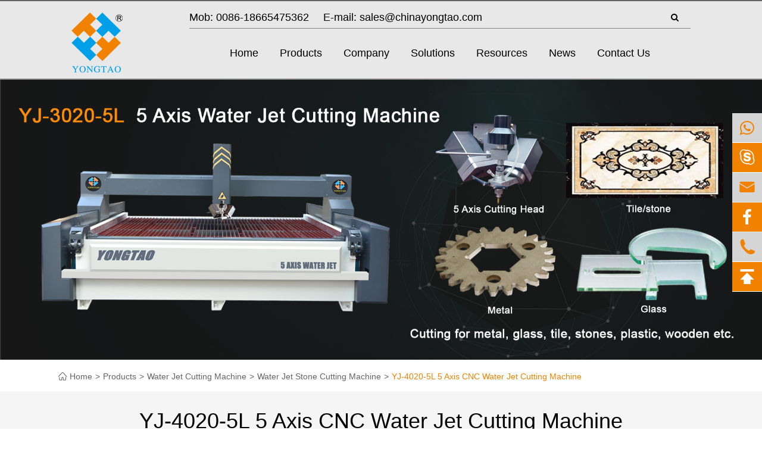

--- FILE ---
content_type: text/html; charset=utf-8
request_url: https://www.chinayongtao.com/products/yj-4020-5l-5-axis-cnc-water-jet-cutting-machine.html
body_size: 16239
content:
<!DOCTYPE html>
<html lang="en">
	<head>
	    <meta charset="utf-8">
		<meta http-equiv="X-UA-Compatible" content="IE=edge">
		<title>YJ-4020-5l CNC Water Jet Cutting Machine - Yongtao</title>
		<meta name="description" content="Yongtao CNC water jet cutting machine, maximum processing 4 meters *2 meters, mainly used for stone and marble cutting, cutting head can swing plus or minus 10 degrees!"/>
		<meta name="keywords" content="cnc water jet machine,cnc water jet cutting machine,cnc water jet cutter"/>
		<meta name="robots" content="noodp"/>
		<meta name="viewport" content="width=device-width, initial-scale=1.0, maximum-scale=1.0, user-scalable=no">
		<link rel="shortcut icon" href="/favicon.ico" />
		<meta property="og:locale" content="en" />
		<meta property="og:type" content="website" />
		<meta property="og:title" content="YJ-4020-5l CNC Water Jet Cutting Machine - Yongtao" />
		<meta property="og:description" content="Yongtao CNC water jet cutting machine, maximum processing 4 meters *2 meters, mainly used for stone and marble cutting, cutting head can swing plus or minus 10 degrees!" />
		<meta property="og:url" content="https://www.chinayongtao.com" />
		<meta property="og:site_name" content="Yongtao Machinery" />
		<meta name="twitter:card" content="summary" />
		<meta name="twitter:site" content="@Yongtao Machinery" />
		<meta name="twitter:description" content="Yongtao CNC water jet cutting machine, maximum processing 4 meters *2 meters, mainly used for stone and marble cutting, cutting head can swing plus or minus 10 degrees!" />
		<meta name="twitter:title" content="YJ-4020-5l CNC Water Jet Cutting Machine - Yongtao" />
		
		<link rel="canonical" href="https://www.chinayongtao.com/products/yj-4020-5l-5-axis-cnc-water-jet-cutting-machine.html" />
				<script type="application/ld+json">
    {
    "@context": "http://schema.org",
            "@type": "Product",
            "image": "https://www.chinayongtao.com/uploads/image/20190803/16/cnc-water-jet-cutting-machine_1564820476.png",
            "url":"https://www.chinayongtao.com/products/yj-4020-5l-5-axis-cnc-water-jet-cutting-machine.html",
            "name": "YJ-4020-5L 5 Axis CNC Water Jet Cutting Machine",
            "brand":"Yongtao Machinery",
            "description":"Yongtao 4020 cnc water jet cutting machine working principle is based on the 3 axis water jet cutting platform to increase the two axis of rotation, namely A axis and B axis. It can make the cutting head can swing in any direction, cutting angle of 0 t",
            "offers": {
                "@type": "Offer",
                "price":"0.00"
            }
    }
    
    </script><script type="application/ld+json">
    {
      "@context": "http://schema.org/",
      "@type": "Table",
      "about":{
        "@type": "Thing",
        "name": "YJ-4020-5L 5 Axis CNC Water Jet Cutting Machine"
      }
    }
      </script>				<link href="https://www.chinayongtao.com/themes/simple/css/all.min.css?v=122" rel="stylesheet" type="text/css"  />
				
	    	    <link rel="stylesheet" href="/assets/js/owlcarousel/assets/owl.carousel.min.css">
	    <link rel="stylesheet" href="/assets/js/owlcarousel/assets/owl.theme.default.min.css">

	    <!-- Google Tag Manager -->
<script type="96248f797cc81ef0b0c3df5a-text/javascript">(function(w,d,s,l,i){w[l]=w[l]||[];w[l].push({'gtm.start':
new Date().getTime(),event:'gtm.js'});var f=d.getElementsByTagName(s)[0],
j=d.createElement(s),dl=l!='dataLayer'?'&l='+l:'';j.async=true;j.src=
'https://www.googletagmanager.com/gtm.js?id='+i+dl;f.parentNode.insertBefore(j,f);
})(window,document,'script','dataLayer','GTM-WCHM7F86');</script>
<!-- End Google Tag Manager -->

	    
	    <script src="/assets/js/jquery-1.10.2.min.js" type="96248f797cc81ef0b0c3df5a-text/javascript"></script>
	    <script src="/assets/js/owlcarousel/owl.carousel.js" type="96248f797cc81ef0b0c3df5a-text/javascript"></script>
	    <script src="/assets/js/lazyload/jquery.lazyload.js" type="96248f797cc81ef0b0c3df5a-text/javascript"></script>
		<script src="/assets/js/seajs/sea.js" type="96248f797cc81ef0b0c3df5a-text/javascript"></script>
		<script src="/assets/js/swiper.min.js" type="96248f797cc81ef0b0c3df5a-text/javascript"></script>
				<!--[if IE]>
			<script src="/assets/js/html5shiv.min.js"></script>
		<![endif]-->
		<style>
		    .sep-body .sep-section5 .datalist li .thumb{
		            height: 208px;
                overflow: hidden;
		    }
		    .mb-bottom-wrap{
		            padding-bottom: 61px;
		    }
		    .sep-relate-news-yt .sep-container .datalist li .box-x .more{
		        display:none;
		    }
		    .sep-banner-pc .swiper-pagination-bullet{
		        background:#fff;
		        opacity:1;
		    }
		    .sep-body .sep-section4 .box-slide .swiper-pagination{
		        bottom:-40px;
		            left: 0;
                    right: 0;
		    }
		    .sep-body .sep-section4 .box-slide .swiper-pagination .swiper-pagination-bullet-active{
		            background: #f08200;
		    }
		    .sep-body .sep-section4 .box-slide .swiper-pagination .swiper-pagination-bullet{
		        margin: 0 5px;
		            outline: none;
		    }
		    .sep-body .sep-section4 .box-slide{
		        position:relative;
		    }
		    .sep-banner-pc .swiper-pagination-bullet-active {
                background: #f08200;
            }
		    .box-detail .richtext .thumb{
		       padding-bottom: 20px;
		    }
		    .sep-body .sep-section3 .img{
		            padding-top: 12px;
		    }
		    .sep-header>.sep-container form .box-x{
		                top: -5px;
		                right: 56px;
		            z-index: 10000;
		    }
		    .sep-footer .box-wrap .sep-column>li>ul>li{
		            border-right: 3px solid #fff;
		    }
		    .sep-footer .box-wrap .sep-column>li>ul>li:last-child{
		        border-right:none;
		    }
		    .sep-body .sep-section4 .box .title{
		       margin-top: 57px;
		       height: 3.6em;
		       overflow: hidden;
		    }
		    .sep-resource-grid .sep-datalist li .title{
                height: 3em;
                font-size: 14px;
		    }
		    .sep-breadcrumb .breadcrumb:before{
		        display:none;
		    }
		    .sep-breadcrumb .breadcrumb li:first-child {
                display:inline-block;
                padding-left: 7px;
            }
            .sep-breadcrumb .breadcrumb li:first-child a:before{
                font: normal normal normal 14px/1 FontAwesome;
                content: "";
                background: url(https://www.chinayongtao.com/themes/simple/img/home.png) no-repeat;
                width: 20px;
                height: 20px;
                color: #646464;
                font-size: 18px;
                display: inline-block;
                position: relative;
                top: 8px;
                left: 0px;
            }
            .shadow-box .box i{
                font-size: 20px;
    			position: absolute;
    			right: -22px;
    			top: -20px;
    			z-index: 100;
    			border-radius: 50%;
    			padding: 10px 11px;
    			cursor: pointer;
    			color: #f08200;
    			background: #fff;
            }
            .shadow-box .box{
                position: absolute;
        		left: 50%;
        		top: 50%;
        		-webkit-transform: translate(-50%, -50%);
        		-moz-transform: translate(-50%, -50%);
        		-ms-transform: translate(-50%, -50%);
        		-o-transform: translate(-50%, -50%);
        		transform: translate(-50%, -50%);
        		background: #000;
        		text-align: center;
        		z-index: 1000;
            }
            .shadow-box {
                position: fixed;
                z-index: 100000;
                width: 100%;
                height: 100%;
                left: 0;
                top: 0;
                background: rgba(0,0,0,0.7);
            	display: none;
            }
            
            
            .sep-footer-mb {
                  background: #f4f4f4;
                  padding: 15px 20px;
                  padding-bottom: 15px;
                  position: relative;
                  display:none;
                }
                .sep-footer-mb .bottom-menu {
                  margin-bottom: 23px;
                }
                .sep-footer-mb .bottom-menu > li:first-child .box {
                  border-top: none;
                }
                .sep-footer-mb .bottom-menu > li:last-child {
                  border-bottom: 1px solid #dbdbdb;
                }
                .sep-footer-mb .bottom-menu > li > ul {
                  padding: 5px 0;
                  padding-left: 10px;
                  border-top: 1px solid #dbdbdb;
                  display: none;
                }
                .sep-footer-mb .bottom-menu > li > ul li {
                  padding: 2px 0;
                }
                .sep-footer-mb .bottom-menu > li > ul li a {
                  font-size: 12px;
                  color: #333;
                }
                .sep-footer-mb .bottom-menu > li .box {
                  padding: 9px 37px;
                  padding-left: 0;
                  border-top: 1px solid #dbdbdb;
                  position: relative;
                }
                .sep-footer-mb .bottom-menu > li .box a {
                  color: #333;
                  font-size: 12px;
                }
                .sep-footer-mb .bottom-menu > li .box i {
                  position: absolute;
                  right: 17px;
                  top: 13px;
                  color: #333;
                  cursor: pointer;
                  font-size: 12px;
                }
                .mb-bottom-wrap ul{
                    padding-bottom: 10px;
                }
                .mb-bottom-wrap .sep-share{
                    padding-top: 0;
                        margin-top: 0;
                        padding-bottom:30px;
                }
                @media screen and (max-width: 768px){
                    .box-detail .row .col-md-2 {
                        max-height: 247px;
                        overflow: hidden;
                    }
                    .box-detail .row .col-md-2 ul{
                        max-height: 201px;
                        overflow: hidden;
                            padding-right: 0;
                    }
                    /*.box-detail .row{*/
                    /*    display:none;*/
                    /*}*/
                    body {
                         
                        overflow-x: hidden;
                    }
                    .row {
                        margin-right: 0;
                        margin-left: 0;
                    }
                    .g-recaptcha{
                        margin: 0 auto !important;
                        display: table;
                    }
                    .sep-body .sep-section4 .box-slide .swiper-pagination{
                        display:none;
                    }
                    .sep-footer-mb {
                        display:block;
                    }
                    .sep-share li{
                        display:inline-block;
                    }
                    .sep-share{
                        margin-bottom:20px;
                        text-align: center;
                        margin-top:10px;
                        
                    }
                    .sep-share li a i{
                        font-size:18px;
                    }
                    .sep-body .sep-section1 .box .box-x{
                        display:none;
                    }
                    .sep-body .sep-section4 .box{
                        margin-bottom:20px;
                        padding-top: 20px;
                    } 
                    .sep-body .sep-section4 .box .title{
                            margin-top: 17px;
                    }
                    .sep-body .sep-section5 .datalist li{
                        padding:0;
                    }
                    .sep-body .sep-section5{
                        margin-bottom:55px;
                    }
                }
                @media screen and (max-width: 390px){
                    .box-detail .row .col-md-2 ul{
                        max-height: 180px;
                        overflow: hidden;
                            padding-right: 0;
                    }
                }
		</style>
		


	<script data-cfasync="false" nonce="b9c3f088-37dc-49fb-9774-e292284a2be5">try{(function(w,d){!function(j,k,l,m){if(j.zaraz)console.error("zaraz is loaded twice");else{j[l]=j[l]||{};j[l].executed=[];j.zaraz={deferred:[],listeners:[]};j.zaraz._v="5874";j.zaraz._n="b9c3f088-37dc-49fb-9774-e292284a2be5";j.zaraz.q=[];j.zaraz._f=function(n){return async function(){var o=Array.prototype.slice.call(arguments);j.zaraz.q.push({m:n,a:o})}};for(const p of["track","set","debug"])j.zaraz[p]=j.zaraz._f(p);j.zaraz.init=()=>{var q=k.getElementsByTagName(m)[0],r=k.createElement(m),s=k.getElementsByTagName("title")[0];s&&(j[l].t=k.getElementsByTagName("title")[0].text);j[l].x=Math.random();j[l].w=j.screen.width;j[l].h=j.screen.height;j[l].j=j.innerHeight;j[l].e=j.innerWidth;j[l].l=j.location.href;j[l].r=k.referrer;j[l].k=j.screen.colorDepth;j[l].n=k.characterSet;j[l].o=(new Date).getTimezoneOffset();if(j.dataLayer)for(const t of Object.entries(Object.entries(dataLayer).reduce((u,v)=>({...u[1],...v[1]}),{})))zaraz.set(t[0],t[1],{scope:"page"});j[l].q=[];for(;j.zaraz.q.length;){const w=j.zaraz.q.shift();j[l].q.push(w)}r.defer=!0;for(const x of[localStorage,sessionStorage])Object.keys(x||{}).filter(z=>z.startsWith("_zaraz_")).forEach(y=>{try{j[l]["z_"+y.slice(7)]=JSON.parse(x.getItem(y))}catch{j[l]["z_"+y.slice(7)]=x.getItem(y)}});r.referrerPolicy="origin";r.src="/cdn-cgi/zaraz/s.js?z="+btoa(encodeURIComponent(JSON.stringify(j[l])));q.parentNode.insertBefore(r,q)};["complete","interactive"].includes(k.readyState)?zaraz.init():j.addEventListener("DOMContentLoaded",zaraz.init)}}(w,d,"zarazData","script");window.zaraz._p=async d$=>new Promise(ea=>{if(d$){d$.e&&d$.e.forEach(eb=>{try{const ec=d.querySelector("script[nonce]"),ed=ec?.nonce||ec?.getAttribute("nonce"),ee=d.createElement("script");ed&&(ee.nonce=ed);ee.innerHTML=eb;ee.onload=()=>{d.head.removeChild(ee)};d.head.appendChild(ee)}catch(ef){console.error(`Error executing script: ${eb}\n`,ef)}});Promise.allSettled((d$.f||[]).map(eg=>fetch(eg[0],eg[1])))}ea()});zaraz._p({"e":["(function(w,d){})(window,document)"]});})(window,document)}catch(e){throw fetch("/cdn-cgi/zaraz/t"),e;};</script></head>
	<body class='inner-body'>
	    
	    <!-- Google Tag Manager (noscript) -->
<noscript><iframe src="https://www.googletagmanager.com/ns.html?id=GTM-WCHM7F86"
height="0" width="0" style="display:none;visibility:hidden"></iframe></noscript>
<!-- End Google Tag Manager (noscript) -->

		<!-- pc header start -->
		<div class="sep-header sep-transition">
			<div class="sep-container sep-transition fix">
				<a href="/" class="logo sep-transition lf">
					<img src="/uploads/image/20210218/16/yongtao-machinery-logo.png" alt="Yongtao Machinery" class='sep-transition'/>
				</a>
				<div class="box-wrap rt clearfix">
					<div class="box-top clearfix">
					    						<div class="sep-header-contact-info clearfix lf">
							<a href="javascript:void(0);" class="text-capitalize">Mob: 0086-18665475362</a>
							<a href="/cdn-cgi/l/email-protection#4231232e273102212a2b2c233b2d2c2536232d6c212d2f">E-mail: <span class="__cf_email__" data-cfemail="d6a5b7bab3a596b5bebfb8b7afb9b8b1a2b7b9f8b5b9bb">[email&#160;protected]</span></a>
						</div>
						<div class="multi-language fix rt hide">
							<div class='box'>
								<div class='box2'>
									<i class="fa fa-globe" aria-hidden="true"></i>
									<a href="javascript:void(0);" class=' '>GLOBAL</a>
									<i class="fa fa-angle-down" aria-hidden="true"></i>
								</div>
								<ul class="fix">
																											   <li><a href="https://www.chinayongtao.com" title="English" class='b'><img src='https://www.chinayongtao.com/themes/simple/img/country/en.png' alt='country'  >English</a></li>
																	</ul>
							</div>
						</div>
						<form name="search" class='rt' id="search" method="get" action="/search"  >
							<i class="fa fa-search fa1" aria-hidden="true"></i>
							<div class="box-x">
								<input type="text" name="q" class="form-control" placeholder='Search'/>
								<button type="submit" class='top-btn btn text-capitalize'><i class="fa fa-search fa1" aria-hidden="true"></i></button>
							</div>
						</form>
					</div>
					<div class="sep-mainnav sep-transition rt">
						<div class="sep-container fix">
														<ul>
							    								<li >
									<a href="/">Home</a>
																	</li>
																<li  class="has-childs  ispro" >
									<a href="/products/">Products</a>
									    									    									<div class="box3">
    										<div class="row">
    										        											<div class="col-md-4">
    												<a href="/products/ceramic-processing-machinery/" class="thumb">
    													<img src="https://www.chinayongtao.com/themes/simple/img/1.jpg" data-original="/uploads/image/20190712/15/ceramic-edge-polisher_400x400.png" alt="Ceramic Processing Machinery">
    												</a>
    												<dl>
    													<dt>
    														<a href="/products/ceramic-processing-machinery/">
    															Ceramic Processing Machinery    														</a>
    													</dt>
    													    													<dd>
    														<a href="/products/ceramic-tile-cutting-machine/">
    															Ceramic Tile Cutting Machine    														</a>
    													</dd>
    													    													<dd>
    														<a href="/products/ceramic-polishing-machine/">
    															Ceramic Polishing Machine    														</a>
    													</dd>
    													    													<dd>
    														<a href="/products/ceramic-tile-bullnose-polishing-machine/">
    															Ceramic Tile Bullnose Polishing Machine    														</a>
    													</dd>
    													    													<dd>
    														<a href="/products/mosaic-cutting-machine/">
    															Mosaic Cutting Machine    														</a>
    													</dd>
    													    													<dd>
    														<a href="/products/mosaic-polishing-machine/">
    															Mosaic Polishing Machine    														</a>
    													</dd>
    													    													<dd>
    														<a href="/products/sintered-stone-machinery/">
    															Sintered Stone Machinery    														</a>
    													</dd>
    													    													 
    												</dl>
    											</div>
    											    											<div class="col-md-4">
    												<a href="/products/stone-cutting-and-polishing-machine/" class="thumb">
    													<img src="https://www.chinayongtao.com/themes/simple/img/1.jpg" data-original="/uploads/image/20230510/13/stone-edge-polishing-machine_400x400.png" alt="Stone Cutting and Polishing Machine">
    												</a>
    												<dl>
    													<dt>
    														<a href="/products/stone-cutting-and-polishing-machine/">
    															Stone Cutting and Polishing Machine    														</a>
    													</dt>
    													    													<dd>
    														<a href="/products/stone-cutting-machine/">
    															Stone Cutting Machine    														</a>
    													</dd>
    													    													<dd>
    														<a href="/products/stone-chamfering-machine/">
    															Stone Chamfering Machine    														</a>
    													</dd>
    													    													<dd>
    														<a href="/products/stone-polishing-machine/">
    															Stone Polishing Machine    														</a>
    													</dd>
    													    													<dd>
    														<a href="/products/stone-edge-polishing-machine/">
    															Stone Edge Polishing Machine    														</a>
    													</dd>
    													    													<dd>
    														<a href="/products/stone-molding-machine/">
    															Stone Molding Machine    														</a>
    													</dd>
    													    													<dd>
    														<a href="/products/stone-machine/">
    															Stone Machine    														</a>
    													</dd>
    													    													 
    												</dl>
    											</div>
    											    											<div class="col-md-4">
    												<a href="/products/water-jet-cutting-machine/" class="thumb">
    													<img src="https://www.chinayongtao.com/themes/simple/img/1.jpg" data-original="/uploads/image/20190712/15/cnc-water-jet-cutting-machine_1562916568_400x400.png" alt="Water Jet Cutting Machine">
    												</a>
    												<dl>
    													<dt>
    														<a href="/products/water-jet-cutting-machine/">
    															Water Jet Cutting Machine    														</a>
    													</dt>
    													    													<dd>
    														<a href="/products/water-jet-tile-cutter/">
    															Water Jet Tile Cutter    														</a>
    													</dd>
    													    													<dd>
    														<a href="/products/water-jet-stone-cutting-machine/">
    															Water Jet Stone Cutting Machine    														</a>
    													</dd>
    													    													<dd>
    														<a href="/products/water-jet-glass-cutting-machine/">
    															Water Jet Glass Cutting Machine    														</a>
    													</dd>
    													    													<dd>
    														<a href="/products/water-jet-metal-cutting-machine/">
    															Water Jet Metal Cutting Machine    														</a>
    													</dd>
    													    													 
    												</dl>
    											</div>
    											    											 
    										</div>
    									</div>
    									    																</li>
																<li  class="has-childs" >
									<a href="/company-profile/">Company</a>
									    									                						<div class='box box-s'>
                                            <ul class='clearfix'>
                                                                                                <li>
                                                    <a class='title' href='/company-profile.html'>
                                                        Company Profile                                                    </a>
                                                </li>
                                                                                                <li>
                                                    <a class='title' href='/services.html'>
                                                        Services                                                    </a>
                                                </li>
                                                                                                <li>
                                                    <a class='title' href='/company-culture.html'>
                                                        Company Culture                                                    </a>
                                                </li>
                                                                                                <li>
                                                    <a class='title' href='/quality-control.html'>
                                                        Quality Control                                                    </a>
                                                </li>
                                                                                                <li>
                                                    <a class='title' href='/company-structure.html'>
                                                        Company Structure                                                    </a>
                                                </li>
                                                                                                <li>
                                                    <a class='title' href='/our-history.html'>
                                                        Our History                                                    </a>
                                                </li>
                                                                                                <li>
                                                    <a class='title' href='/factory-show.html'>
                                                        Factory Show                                                    </a>
                                                </li>
                                                                                            </ul>   
                                        </div>
    									    																</li>
																<li  class="has-childs" >
									<a href="/application/">Solutions</a>
									    									                						<div class='box box-s'>
                                            <ul class='clearfix'>
                                                                                                <li>
                                                    <a class='title' href='/application/'>
                                                        Application                                                    </a>
                                                </li>
                                                                                                <li>
                                                    <a class='title' href='/cases/'>
                                                        Cases                                                    </a>
                                                </li>
                                                                                                <li>
                                                    <a class='title' href='/installation.html'>
                                                        Installation                                                    </a>
                                                </li>
                                                                                                <li>
                                                    <a class='title' href='/machine-prices/'>
                                                        Machine Prices                                                    </a>
                                                </li>
                                                                                            </ul>   
                                        </div>
    									    																</li>
																<li  class="has-childs" >
									<a href="/resources/">Resources</a>
									    									                						<div class='box box-s'>
                                            <ul class='clearfix'>
                                                                                                <li>
                                                    <a class='title' href='/resources/technique-support.html'>
                                                        Technique Support                                                    </a>
                                                </li>
                                                                                                <li>
                                                    <a class='title' href='/resources/document-download/'>
                                                        Document Download                                                    </a>
                                                </li>
                                                                                                <li>
                                                    <a class='title' href='/resources/faq/'>
                                                        FAQ                                                    </a>
                                                </li>
                                                                                                <li>
                                                    <a class='title' href='/video/'>
                                                        Video                                                    </a>
                                                </li>
                                                                                            </ul>   
                                        </div>
    									    																</li>
																<li  class="has-childs" >
									<a href="/news/">News</a>
									    									                						<div class='box box-s'>
                                            <ul class='clearfix'>
                                                                                                <li>
                                                    <a class='title' href='/ceramic-machine/'>
                                                        Ceramic Machine                                                    </a>
                                                </li>
                                                                                                <li>
                                                    <a class='title' href='/marble-machine/'>
                                                        Marble Machine                                                    </a>
                                                </li>
                                                                                                <li>
                                                    <a class='title' href='/water-jet/'>
                                                        Water Jet                                                    </a>
                                                </li>
                                                                                                <li>
                                                    <a class='title' href='/news/industry-news/'>
                                                        Industry news                                                    </a>
                                                </li>
                                                                                                <li>
                                                    <a class='title' href='/exhibitions-events/'>
                                                        Exhibitions & Events                                                    </a>
                                                </li>
                                                                                                <li>
                                                    <a class='title' href='/news/company-news/'>
                                                        Company news                                                    </a>
                                                </li>
                                                                                            </ul>   
                                        </div>
    									    																</li>
																<li >
									<a href="/contact.html">Contact Us</a>
																	</li>
															</ul>
						</div>
					</div>
				</div>
			</div>
		</div>
		<!-- pc header end -->
		<!-- nav start -->
        <!-- nav end -->
		<!-- Mobile screen under 640px  start-->
		<div class="gdw-mb-header clearfix gdw-mb-c">
			<a href="/" class="gdw-mb-logo">
				<img src="/uploads/image/20210218/16/yongtao-machinery-logo.png" alt="Yongtao Machinery">
			</a>
			<div class='gdw-mb-search rt'>
				<i><img src="https://www.chinayongtao.com/themes/simple/img/mb_search.png" alt="Search"></i>
			</div>
			<div class='gdw-mb-lan rt hide'>
				<i>EN</i>
				<ul class='mb-language-wrap'>
															<li>
						<a href="https://www.chinayongtao.com">
						    						    en
						    						</a>
					</li>
									</ul>
			</div>
			<div class='gdw-mb-menu rt'>
				<i class="fa fa-bars" aria-hidden="true"></i>
			</div>
		</div>
		<div class="mb-search-wrap">
			<form name="search" method="get" action="/search">
				<input type="text" name="q" class="form-control">
				<button type="submit"><img src="https://www.chinayongtao.com/themes/simple/img/mb_search.png" alt=""></button>
			</form>
		</div>
		<div class="mb-nav-wrap">
			<ul>
							    				  
				<li  data-isnot='no'>
					<a href="/">  Home</a>
									</li>
								  
				<li class='has-childs' data-isnot='no'>
					<a href="/products/"> <span>+</span> Products</a>
										<ul>
					    						<li>
							<a href="/products/ceramic-processing-machinery/"> <span>-</span> Ceramic Processing Machinery</a>
						</li>
												<li>
							<a href="/products/stone-cutting-and-polishing-machine/"> <span>-</span> Stone Cutting and Polishing Machine</a>
						</li>
												<li>
							<a href="/products/water-jet-cutting-machine/"> <span>-</span> Water Jet Cutting Machine</a>
						</li>
											</ul>
									</li>
								  
				<li class='has-childs' data-isnot='no'>
					<a href="/company-profile/"> <span>+</span> Company</a>
										<ul>
					    						<li>
							<a href="/company-profile.html"> <span>-</span> Company Profile</a>
						</li>
												<li>
							<a href="/services.html"> <span>-</span> Services</a>
						</li>
												<li>
							<a href="/company-culture.html"> <span>-</span> Company Culture</a>
						</li>
												<li>
							<a href="/quality-control.html"> <span>-</span> Quality Control</a>
						</li>
												<li>
							<a href="/company-structure.html"> <span>-</span> Company Structure</a>
						</li>
												<li>
							<a href="/our-history.html"> <span>-</span> Our History</a>
						</li>
												<li>
							<a href="/factory-show.html"> <span>-</span> Factory Show</a>
						</li>
											</ul>
									</li>
								  
				<li class='has-childs' data-isnot='no'>
					<a href="/application/"> <span>+</span> Solutions</a>
										<ul>
					    						<li>
							<a href="/application/"> <span>-</span> Application</a>
						</li>
												<li>
							<a href="/cases/"> <span>-</span> Cases</a>
						</li>
												<li>
							<a href="/installation.html"> <span>-</span> Installation</a>
						</li>
												<li>
							<a href="/machine-prices/"> <span>-</span> Machine Prices</a>
						</li>
											</ul>
									</li>
								  
				<li class='has-childs' data-isnot='no'>
					<a href="/resources/"> <span>+</span> Resources</a>
										<ul>
					    						<li>
							<a href="/resources/technique-support.html"> <span>-</span> Technique Support</a>
						</li>
												<li>
							<a href="/resources/document-download/"> <span>-</span> Document Download</a>
						</li>
												<li>
							<a href="/resources/faq/"> <span>-</span> FAQ</a>
						</li>
												<li>
							<a href="/video/"> <span>-</span> Video</a>
						</li>
											</ul>
									</li>
								  
				<li class='has-childs' data-isnot='no'>
					<a href="/news/"> <span>+</span> News</a>
										<ul>
					    						<li>
							<a href="/ceramic-machine/"> <span>-</span> Ceramic Machine</a>
						</li>
												<li>
							<a href="/marble-machine/"> <span>-</span> Marble Machine</a>
						</li>
												<li>
							<a href="/water-jet/"> <span>-</span> Water Jet</a>
						</li>
												<li>
							<a href="/news/industry-news/"> <span>-</span> Industry news</a>
						</li>
												<li>
							<a href="/exhibitions-events/"> <span>-</span> Exhibitions & Events</a>
						</li>
												<li>
							<a href="/news/company-news/"> <span>-</span> Company news</a>
						</li>
											</ul>
									</li>
								  
				<li  data-isnot='no'>
					<a href="/contact.html">  Contact Us</a>
									</li>
							</ul>
		</div>
		<!-- Mobile screen under 640px end -->
<style>
    img{
        max-width:100%;
    }
</style>
<div class="sep-inner-banner ">
	        	<img src="/uploads/image/20190729/10/water-jet-cutting-machine_1564368001.jpg" alt="YJ-4020-5L 5 Axis CNC Water Jet Cutting Machine">
	    </div>
<!-- banner end -->
<!-- content start-->
<div class="sep-mainbody">
	<div class='sep-breadcrumb noline'>
        <div class='sep-container'>
            <ul class="breadcrumb"><li><a href="/">Home</a></li><li><a href="/products/" title="Products">Products</a></li><li><a href="/products/water-jet-cutting-machine/" title="Water Jet Cutting Machine">Water Jet Cutting Machine</a></li><li><a href="/products/water-jet-stone-cutting-machine/" title="Water Jet Stone Cutting Machine">Water Jet Stone Cutting Machine</a></li><li><a href="/products/yj-4020-5l-5-axis-cnc-water-jet-cutting-machine.html" title="YJ-4020-5L 5 Axis CNC Water Jet Cutting Machine">YJ-4020-5L 5 Axis CNC Water Jet Cutting Machine</a></li></ul><script data-cfasync="false" src="/cdn-cgi/scripts/5c5dd728/cloudflare-static/email-decode.min.js"></script><script type="application/ld+json">{"@context":"http:\/\/schema.org","@type":"BreadcrumbList","itemListElement":[{"@type":"ListItem","position":1,"item":{"@id":"http:\/\/www.chinayongtao.com\/","name":"Home"}},{"@type":"ListItem","position":2,"item":{"@id":"http:\/\/www.chinayongtao.com\/products\/","name":"Products"}},{"@type":"ListItem","position":3,"item":{"@id":"http:\/\/www.chinayongtao.com\/products\/water-jet-cutting-machine\/","name":"Water Jet Cutting Machine"}},{"@type":"ListItem","position":4,"item":{"@id":"http:\/\/www.chinayongtao.com\/products\/water-jet-stone-cutting-machine\/","name":"Water Jet Stone Cutting Machine"}}]}</script>        </div>
    </div>
	<div class="box-detail">
		<div class="sep-container">
			<h1>
				YJ-4020-5L 5 Axis CNC Water Jet Cutting Machine			</h1>
			<div class="alias">
				cnc water jet cutter-Yongtao Water jet			</div>
			<div class="row">
				<div class="col-md-10">
				    				    										    					    <img src="/uploads/image/20190803/09/water-jet-cutting-machine-suppliers.png" alt="YJ-4020-5L 5 Axis CNC Water Jet Cutting Machine">
					    															    															    															    																			</div>
								<div class="col-md-2">
				    <div class='prev'>
				        <i class="fa fa-angle-up" aria-hidden="true"></i>
				    </div>
					<ul>
					    					    						<li class='active'>
							<img src="/uploads/image/20190803/09/water-jet-cutting-machine-suppliers.png" alt="YJ-4020-5L 5 Axis CNC Water Jet Cutting Machine">
						</li>
																		<li >
							<img src="/uploads/image/20191115/11/buy-waterjet.jpg" alt="YJ-4020-5L 5 Axis CNC Water Jet Cutting Machine">
						</li>
																		<li >
							<img src="/uploads/image/20191115/11/water-jet-cutter-sand-pipe.jpg" alt="YJ-4020-5L 5 Axis CNC Water Jet Cutting Machine">
						</li>
																		<li >
							<img src="/uploads/image/20191115/11/water-jet-cutting-machine-pomegranate-sand.jpg" alt="YJ-4020-5L 5 Axis CNC Water Jet Cutting Machine">
						</li>
																		 
					</ul>
					<div class='next'>
				        <i class="fa fa-angle-down" aria-hidden="true"></i>
				    </div>
				</div>
							</div>
			<!--<div class='slide-x gdw-mb-c'>-->
			<!--    <div class="swiper-container">-->
   <!--                 <div class="swiper-wrapper">-->
                        					       <!--                     <div class="swiper-slide">-->
   <!--                         <img src="/uploads/image/20190803/09/water-jet-cutting-machine-suppliers.png" alt="YJ-4020-5L 5 Axis CNC Water Jet Cutting Machine">-->
   <!--                     </div>-->
                        						   <!--                     <div class="swiper-slide">-->
   <!--                         <img src="/uploads/image/20191115/11/buy-waterjet.jpg" alt="YJ-4020-5L 5 Axis CNC Water Jet Cutting Machine">-->
   <!--                     </div>-->
                        						   <!--                     <div class="swiper-slide">-->
   <!--                         <img src="/uploads/image/20191115/11/water-jet-cutter-sand-pipe.jpg" alt="YJ-4020-5L 5 Axis CNC Water Jet Cutting Machine">-->
   <!--                     </div>-->
                        						   <!--                     <div class="swiper-slide">-->
   <!--                         <img src="/uploads/image/20191115/11/water-jet-cutting-machine-pomegranate-sand.jpg" alt="YJ-4020-5L 5 Axis CNC Water Jet Cutting Machine">-->
   <!--                     </div>-->
                        						   <!--                 </div>-->
                     
   <!--                 <div class="swiper-button-prev">-->
			<!--			<i class="icon iconfont">-->
			<!--				&#xe61a;-->
			<!--			</i>-->
			<!--		</div>-->
			<!--		<div class="swiper-button-next">-->
			<!--			<i class="icon iconfont">-->
			<!--				&#xe62c;-->
			<!--			</i>-->
			<!--		</div>-->
                     
   <!--             </div>-->
			<!--</div>-->
		</div>
	</div>
	<div class="sep-container">
		<div class="sep-wrap clearfix">
			<div class="sep-sidebar">
				<div class="sep-box">
    <div class="sep-heading">
            	<a href="/products/">
    		YongTao Products    	</a>
    </div>
    <ul class="sep-body sep-body-pro">
        		    	<li  class='active'>
    		<div class="box">
    		 
    			<a href="/products/ceramic-processing-machinery/" class='text-uppercase'>
    				Ceramic Processing Machinery    			</a>
    		</div>
    		<ul style='display:block;'>
    		    		            			<li >
    				<a href="/products/ceramic-tile-cutting-machine/">
    					Ceramic Tile Cutting Machine    				</a>
    			</li>
    			    			<li >
    				<a href="/products/ceramic-polishing-machine/">
    					Ceramic Polishing Machine    				</a>
    			</li>
    			    			<li >
    				<a href="/products/ceramic-tile-bullnose-polishing-machine/">
    					Ceramic Tile Bullnose Polishing Machine    				</a>
    			</li>
    			    			<li >
    				<a href="/products/mosaic-cutting-machine/">
    					Mosaic Cutting Machine    				</a>
    			</li>
    			    			<li >
    				<a href="/products/mosaic-polishing-machine/">
    					Mosaic Polishing Machine    				</a>
    			</li>
    			    			<li >
    				<a href="/products/sintered-stone-machinery/">
    					Sintered Stone Machinery    				</a>
    			</li>
    			    			 
    		</ul>
    	</li>
    	    	<li  class='active'>
    		<div class="box">
    		 
    			<a href="/products/stone-cutting-and-polishing-machine/" class='text-uppercase'>
    				Stone Cutting and Polishing Machine    			</a>
    		</div>
    		<ul style='display:block;'>
    		    		            			<li >
    				<a href="/products/stone-cutting-machine/">
    					Stone Cutting Machine    				</a>
    			</li>
    			    			<li >
    				<a href="/products/stone-chamfering-machine/">
    					Stone Chamfering Machine    				</a>
    			</li>
    			    			<li >
    				<a href="/products/stone-polishing-machine/">
    					Stone Polishing Machine    				</a>
    			</li>
    			    			<li >
    				<a href="/products/stone-edge-polishing-machine/">
    					Stone Edge Polishing Machine    				</a>
    			</li>
    			    			<li >
    				<a href="/products/stone-molding-machine/">
    					Stone Molding Machine    				</a>
    			</li>
    			    			<li >
    				<a href="/products/stone-machine/">
    					Stone Machine    				</a>
    			</li>
    			    			 
    		</ul>
    	</li>
    	    	<li  class='active'>
    		<div class="box">
    		 
    			<a href="/products/water-jet-cutting-machine/" class='text-uppercase'>
    				Water Jet Cutting Machine    			</a>
    		</div>
    		<ul style='display:block;'>
    		    		            			<li >
    				<a href="/products/water-jet-tile-cutter/">
    					Water Jet Tile Cutter    				</a>
    			</li>
    			    			<li >
    				<a href="/products/water-jet-stone-cutting-machine/">
    					Water Jet Stone Cutting Machine    				</a>
    			</li>
    			    			<li >
    				<a href="/products/water-jet-glass-cutting-machine/">
    					Water Jet Glass Cutting Machine    				</a>
    			</li>
    			    			<li >
    				<a href="/products/water-jet-metal-cutting-machine/">
    					Water Jet Metal Cutting Machine    				</a>
    			</li>
    			    			 
    		</ul>
    	</li>
    	    	 
    </ul>
</div>
<div class="sep-box ">
    <div class="sep-heading">
            	<a href="/news/">
    		Latest News    	</a>
    </div>
    <ul class="sep-body sep-body-nor">
        		    	<li  >
    		<div class="box">
    		 
    			<a href="/stone-cutting-machine-price.html"  >
    				Stone Cutting Machine Price for Marble and Granite CNC Machines    			</a>
    		</div>
    	 
    	</li>
    	    	<li  >
    		<div class="box">
    		 
    			<a href="/water-jet-cnc-machines-for-sale.html"  >
    				Water Jet CNC Machine for Sale – Industrial Cutting Solutions    			</a>
    		</div>
    	 
    	</li>
    	    	<li  >
    		<div class="box">
    		 
    			<a href="/cnc-waterjet-cutting.html"  >
    				CNC Waterjet Cutting: Precision Cutting Made Easy    			</a>
    		</div>
    	 
    	</li>
    	    	<li  >
    		<div class="box">
    		 
    			<a href="/cnc-water-jet-cutter-for-sale.html"  >
    				Buy CNC Water Jet Cutter for Sale – Industrial Solutions    			</a>
    		</div>
    	 
    	</li>
    	    	 
    </ul>
</div>
<form name="search" id="search" method="get" action="/search">
    <i class="fa fa-search fa1" aria-hidden="true"></i>
    <input type="text" name="q" class="form-control" placeholder="Search">
    <button type="submit" class="top-btn btn text-capitalize"><i class="fa fa-angle-right" aria-hidden="true"></i></button>
</form>
			</div>
			<div class="sep-primary">
				 <div class="richtext">
					 <h2><strong>YJ-4020-5L CNC Water Jet Cutting Machine</strong><br/></h2><p class="MsoNormal"><strong>Product model name :</strong>YJ-4020-5L CNC Water Jet Cutting Machine<br/></p><p class="MsoNormal"><strong>Processing materials:</strong> marble, granite, glass, metal, quartz stone, rock slab, steel plate, stainless steel, ceramic board, ceramic tile &nbsp;porcelain large format tiles, and other architectural decoration materials<br/><strong>Brand name :</strong>Yongtao<br/><strong>Origin:</strong> Foshan, Guangdong, China</p><p class="MsoNormal"><o:p></o:p></p><p class="MsoNormal"><strong>Characteristic of YJ-4020-5L CNC Water Jet Cutting Machine<br/></strong>Yongtao 4020 cnc water jet cutting machine working principle is based on the 3 axis water jet cutting platform to increase the two axis of rotation, namely A axis and B axis. It can make the cutting head can swing in any direction, cutting angle of 0 to 10 degrees, can cut any 2D curve. It controlled by computer for cutting shape, processing speed, cutting size, etc. Using the CAD software in advance to set the graphics, as well as the inside of the computer software real-time computation of cutting paths, and then according to the amended by cutting the work piece material, thickness, in the process of cutting an oscillating 5 axis cutting head. The whole intelligent systems and control, completely human-computer interaction technology, three-dimensional continuous consumption ability, 5 axis dynamic cutting.In the process of using,it can achieve perfect effect for cutting out the artifact product, compared with the 3 axis water jet cutting machine, cutting efficiency is higher, faster and more smooth cutting edge, cutting small slits. After cutting it does not need to be polished, can meet the processing requirements. Yongtao AB axis water jet cutting machine achieve the X, Y, Z, A and B 5 axis linkage, can be cut to a variety of materials processing. The main parts of machine adopt imported precision CNC machine tool processing, can effectively guarantee the accuracy of mechanical, can make it to meet various processing requirements of users. Yongtao water jet cutting machine has been widely used in various industries. Yongtao cnc water jet cutting machine is selected to achieve higher machining accuracy, better stability and better customer satisfaction.</p><h2>cnc water jet cutter:</h2><p class="MsoNormal"><img src="/uploads/image/20211111/CNC_Water_Jet_Cutting_Machine.png" title="CNC Water Jet Cutting Machine" alt="CNC Water Jet Cutting Machine" width="880" height="550" border="0" vspace="0" style="width: 880px; height: 550px;"/></p><p class="MsoNormal"><o:p></o:p></p><p class="MsoNormal"><strong>The complete set of water jet cutting configuration includes the following components:</strong><br/>1.&nbsp;water jet cutting table<br/>2.&nbsp;CNC water jet control system<br/>3.&nbsp;Abrasive supply system<br/>4.&nbsp;Water jet ultra-high pressure supercharger<br/>5.&nbsp;Circulating cooling tower</p><h2>Package size of water jet cutting machine：YJ-4020-5L CNC Water Jet<br/></h2><p class="MsoNormal">Package size of 5 axis water jet cutting table: 5.1m*3.2m*1.65m<br/>Package size of water jet ultra-high pressure supercharger: 1.3m*0.95m*1.25m<br/>Package size of water jet abrasive supply system: 0.6m*0.6m*0.95m<br/>Package size of CNC water jet control system: 0.65m*0.65m*1.67m<br/></p><h2>Water jet cutting machine parameters：YJ-4020-5L cnc water jet machine</h2><p class="MsoNormal">Maximum cutting thickness of metal: 40mm<br/>Maximum cutting thickness of ceramic tile, stone, glass, marble, granite, stainless steel, quartz stone: 50mm<br/>Maximum cutting size: 4000mm*2000mm<br/>Machining accuracy :±0.1mm<br/>Gem nozzle diameter: 0.33mm<br/>Nozzle size of sand pipe: 1.0mm<br/>Maximum displacement: 11.1L /min<br/>Maximum sand usage: 190g/min<br/>Maximum stroke: 60 strokes /min<br/>Hydraulic oil: no.46 or no.68 (Great Wall hydraulic oil)<br/>Power supply :220V/380V/415V, 50/60hz<br/>Computer drawing software: Auto CAD drawing software<br/>Operating system: Windows XP<br/>Z-axis travel: 130mm<br/>Maximum pressure: 420Mpa<br/>Working pressure: 300-380mpa<br/>Main motor power: 30kw<br/>Total power: 37kw<br/><br/></p><h2>Parameter of YJ-4020-5L water jet cnc machine</h2><table border="1"><tbody><tr class="firstRow"><td colspan="2"><p>Model				</p></td><td><p>YJ-4020-5L				</p></td></tr><tr><td colspan="2"><p>Structure				</p></td><td><p>Bridge				</p></td></tr><tr><td colspan="2"><p>Cutting table size				</p></td><td><p>4100x2100mm				</p></td></tr><tr><td rowspan="3"><p>Stroke				</p></td><td><p>X-axis				</p></td><td><p>4000mm				</p></td></tr><tr><td><p>Y-axis				</p></td><td><p>2000mm				</p></td></tr><tr><td><p>Z-axis				</p></td><td><p>130mm				</p></td></tr><tr><td colspan="2"><p>CNC Controller				</p></td><td><p>AC Servo System				</p></td></tr><tr><td rowspan="2"><p>Accuracy				</p></td><td><p>Cutting				</p></td><td><p>±0.1mm				</p></td></tr><tr><td><p>Repeat ability				</p></td><td><p>±0.05mm				</p></td></tr><tr><td colspan="2"><p>Traverse speed				</p></td><td><p>6000/15000 mm/min				</p></td></tr><tr><td colspan="2"><p>Power source				</p></td><td><p>380VAC, 50Hz, 3Phase				</p></td></tr></tbody></table>&nbsp; &nbsp; &nbsp; &nbsp; &nbsp; &nbsp; &nbsp;					<br>
					<br>
					 																														
				</div>
							</div>
		</div>
	</div>
	<div class="sep-relate-pro-yt">
		<div class="sep-container">
			<div class="hd">
				Recommend Products			</div>
			<ul class="datalist row">
			                    				<li class='col-md-5'>
					<a href="/products/yj-3020-5l-5-axis-cnc-water-jet-granite-cutter.html" class="thumb">
						<img src="/uploads/image/20190803/16/water-jet-machine.png" alt="YJ-3020-5L 5 Axis Water jet CNC Machine">
					</a>
					<a href="/products/yj-3020-5l-5-axis-cnc-water-jet-granite-cutter.html" class="title">
						YJ-3020-5L 5 Axis Water jet CNC Machine					</a>
				</li>
								<li class='col-md-5'>
					<a href="/products/yj-3020-5l-ac-5-axis-water-jet-marble-cutting-machine.html" class="thumb">
						<img src="/uploads/image/20190803/16/water-jet-cutting-machine.png" alt="YJ-3020-5L AC 5 Axis Water Jet Marble Cutting Machine">
					</a>
					<a href="/products/yj-3020-5l-ac-5-axis-water-jet-marble-cutting-machine.html" class="title">
						YJ-3020-5L AC 5 Axis Water Jet Marble Cutting Machine					</a>
				</li>
								 
			</ul>
		</div>
	</div>
	<div class="sep-relate-news-yt">
		<div class="sep-container">
			<div class="hd">
				Related News			</div>
			<ul class="datalist row">
			                    				<li class='col-md-4'>
					<div class="box">
						<div class="box-x">
							<a href="/how-to-choose-the-cutting-blade-specification-of-porcelain-tile-cutting-machine.html" class="title">
								How to Choose the Cutting Blade Specification of Porcelain Tile Cutting Machine							</a>
							<span class="date">
								Exhibition time:   Jan 03 2021							</span>
							<a href="/how-to-choose-the-cutting-blade-specification-of-porcelain-tile-cutting-machine.html" class="summary">
								With the rapid development of the mechanical industry, there are more and more models of porcelain tile cutting machine. When we cut ceramic tiles, the first procedure is piece cutting, and the subseq...							</a>
							<a href="/how-to-choose-the-cutting-blade-specification-of-porcelain-tile-cutting-machine.html" class="more">
								details								<i class="fa fa-long-arrow-right" aria-hidden="true"></i>
							</a>
						</div>
					</div>
				</li>
								<li class='col-md-4'>
					<div class="box">
						<div class="box-x">
							<a href="/small-hand-ceramic-tile-cutting-machine.html" class="title">
								Small hand ceramic tile cutting machine							</a>
							<span class="date">
								Exhibition time:   Mar 05 2019							</span>
							<a href="/small-hand-ceramic-tile-cutting-machine.html" class="summary">
								1. manual tile cutting machine:main function: cutting and grooving;processsing width:1200mm*1200mm;capacity:1.5m/min;diameter of blade:110-130mm;voltage:380V.2. multifunction manual tile cutting machi...							</a>
							<a href="/small-hand-ceramic-tile-cutting-machine.html" class="more">
								details								<i class="fa fa-long-arrow-right" aria-hidden="true"></i>
							</a>
						</div>
					</div>
				</li>
								<li class='col-md-4'>
					<div class="box">
						<div class="box-x">
							<a href="/ceramic-tile-grooving-machine-ceramic-tile-process.html" class="title">
								Ceramic Tile Grooving Machine, Ceramic Tile Processing Machinery							</a>
							<span class="date">
								Exhibition time:   Mar 05 2019							</span>
							<a href="/ceramic-tile-grooving-machine-ceramic-tile-process.html" class="summary">
								Q: I want to buy some machines and build a ceramic tile processing factory, please let me know what kind of machine we need?A: Here, we are glad to introduce our machine and recommend some project as ...							</a>
							<a href="/ceramic-tile-grooving-machine-ceramic-tile-process.html" class="more">
								details								<i class="fa fa-long-arrow-right" aria-hidden="true"></i>
							</a>
						</div>
					</div>
				</li>
							</ul>
		</div>
	</div>
</div>
<!-- content end -->

<!-- footer start -->
		<div class="sep-footer">
			<div class="footer-box">
				<div class="sep-container">
					<div class="title">
						Want to know the information about the machine you need? <br>
						Let us provide relevant data to you. Please contact us below!					</div>
				                            <form class="sep-form sep-form-inquire1" enctype="multipart/form-data" data-plugin="validator" method="post" action='/submission-successful.html'>
    <input type="hidden" name="csrf_token" value="b5fca6f572601ff5bc35171d58b19657">
    <input class="form-control hide" id="in" autocomplete="off" name="email2"/>
    <div class="row">
		<div class="col-md-4">
			<div class="form-group">
			   <input class="form-control"   placeholder='Your Name' id="sc-name" name="name" type="text"  value=""/>
		   </div>
		</div>
		<div class="col-md-4">
			<div class="form-group">
			   <input class="form-control" id="sc-phone" name="phone" placeholder='Type in your phone' type="text" value=""/>
		   </div>
		</div>
		<div class="col-md-4">
			<div class="form-group">
 			   <input class="form-control"   placeholder='Email' id="sc-email" name="email" type="text"   value=""/>
 		   </div>
		</div>
		<div class="col-md-7">
			<div class="form-group">
		        <textarea class="form-control"   placeholder='Content' id="sc-content" name="content" rows="5"   ></textarea>
		    </div>
		</div>
		<div class="col-md-3">
		    <div class="form-group">
               <div class="g-recaptcha" data-sitekey="6LepA80UAAAAADMB4eexcUAlmzvD1vmKxD8CGEFH" style='margin-left: -9px;' ></div>
            </div>
		</div>
		<div class="col-md-2">
			<div class="form-group">
			   <button class="btn btn-primary" type="submit" id="tijiao"  >Submit</button>
		   	</div>
		</div>
    </div>
</form>
 <script async src='https://www.google.com/recaptcha/api.js' type="96248f797cc81ef0b0c3df5a-text/javascript"></script>
<script type="96248f797cc81ef0b0c3df5a-text/javascript">
seajs.use(['/assets/js/kaka/libs/kaka.validator.js'], function(){
    var form = $('.sep-form-inquire1');
	var vd = new kakaValidator(form, {
	    rules: {
	        '[name=name]': { valid:'required', errorText:'Please write your name'},
	        '[name=email]': { valid:'required|email', errorText:'Please write your the e-mail'},
	        '[name=phone]': { valid:'required', errorText:'Please write your telphone number'},
	        '[name=content]': { valid:'required', errorText:'Please tell us your detailed request'},
	        '[name=captcha]': { valid: 'required', errorText: 'Please write right captcha', func: function(el){
        		var code = $(el).val();
        		var msg = false;
        		$.ajaxSetup({async:false});
        		$.get('/misc.php?act=captcha&check=1', {code:code}, function(result){
        			msg = result == 1 ? true : 'Please write right captcha';
        		});
        		
        		
               
        		
        		
        		
        		
        		
        		
        		
        		
        		
        		
        		
        		
        		return msg;
        		
        		
        	
        		
        		
        		
        		
        		
        		
        		
        		
        	}}
	    }
	});
});
 
 $('#tijiao').on('click', function () {
 
  var name= $("#sc-name").val();
				var phone= $("#sc-phone").val();
				var email= $("#sc-email").val();
				var content= $("#sc-content").val();
				if (phone.length <= 0) {
                    return;
                }
                if (email.length <= 0) {
                    return;
                }
                if (content.length <= 0) {
                    return;
                }
				
				$.ajax({
                    type:"GET", 
					url:"/email/index.php?add=1&name="+$("#sc-name").val()+"&phone="+$("#sc-phone").val()+"&email="+$("#sc-email").val()+"&content="+$("#sc-content").val(),
					dataType:"json",
                    success: function (data) {
                        if (data.success) {
                            alert("ok！");
                            return;
                        }  
						else{
                            alert("no");
                            return;
                        }
                     
                    },
					
					
                   
                });
				
				


    })
	
</script>                    					<ul class="clearfix contact-box row">
						<li class='col-md-3'>
							<img   src='https://www.chinayongtao.com/themes/simple/img/1.jpg' data-original="https://www.chinayongtao.com/themes/simple/img/bottom_tel.png" class='img' alt="Yongtao Machinery">
							<span>
								0086-18665475362							</span>
						</li>
						<li class='col-md-3'>
							<img   src='https://www.chinayongtao.com/themes/simple/img/1.jpg' data-original="https://www.chinayongtao.com/themes/simple/img/bottom_email.png" class='img' alt="Yongtao Machinery">
							<a href="/cdn-cgi/l/email-protection#3340525f564073505b5a5d524a5c5d5447525c1d505c5e">
								<span class="__cf_email__" data-cfemail="ef9c8e838a9caf8c8786818e968081889b8e80c18c8082">[email&#160;protected]</span>							</a>
						</li>
						<li class='col-md-6'>
							<img   src='https://www.chinayongtao.com/themes/simple/img/1.jpg' data-original="https://www.chinayongtao.com/themes/simple/img/bottom_add.png" class='img' alt="Yongtao Machinery">
							<span>
								Road 3, Wuzhuang Xiaofengtian Ind. Zone, Luocun Town, Nanhai Dist., Foshan, Guangdong, China							</span>
						</li>
					</ul>
					<ul class='sep-share clearfix  '>
	                    <li>
	                        <a href="https://www.facebook.com/YONGTAO1688" rel='nofollow' target='_blank'>
	                            <img   src='https://www.chinayongtao.com/themes/simple/img/1.jpg' data-original="https://www.chinayongtao.com/themes/simple/img/fb.png" class='img'  alt='Yongtao Machinery'>
	                        </a>
	                    </li>
	                    <li>
	                        <a href="https://twitter.com/YongtaoMachine" rel="nofollow" target='_blank'>
	                        	<img   src='https://www.chinayongtao.com/themes/simple/img/1.jpg' data-original="https://www.chinayongtao.com/themes/simple/img/tw.png" class='img' alt='Yongtao Machinery'>
	                        </a>
	                    </li>
	                    
	                    <li>
	                        <a href="https://www.pinterest.com/ChinaYongtaoMachinery/" rel='nofollow' target='_blank'>
	                            <img   src='https://www.chinayongtao.com/themes/simple/img/1.jpg' data-original="https://www.chinayongtao.com/themes/simple/img/p.png" class='img' alt='Yongtao Machinery'>
	                        </a>
	                    </li>
	                    <li>
	                        <a href="https://www.linkedin.com/company/64265800" rel='nofollow' target='_blank'>
	                            <img   src='https://www.chinayongtao.com/themes/simple/img/1.jpg' data-original="https://www.chinayongtao.com/themes/simple/img/in.png" class='img' alt='Yongtao Machinery'>
	                        </a>
	                    </li>
						<li>
	                        <a href="https://www.youtube.com/@yongtao" rel='nofollow' target='_blank'>
	                            <img   src='https://www.chinayongtao.com/themes/simple/img/1.jpg' data-original="https://www.chinayongtao.com/themes/simple/img/youtube.png" class='img' alt='Yongtao Machinery'>
	                        </a>
	                    </li>
                        <li>
	                        <a href="https://www.instagram.com/yongtaomachinery/" rel='nofollow' target='_blank'>
	                            <img   src='https://www.chinayongtao.com/themes/simple/img/1.jpg' data-original="/uploads/image/20191104/11/ins.jpg" class='img' style='border-radius: 6px;' alt='Yongtao Machinery'>
	                            <!--<i class="fa fa-instagram" style='font-size: 24px;padding:10px;background:#f08200;color:#fff;     margin-left: 3px;   border-radius: 6px;' aria-hidden="true"></i>-->
	                        </a>
	                    </li>
	                </ul>
				</div>
			</div>
			<div class='sep-mb-none'>
    			<div class="sep-container clearfix">
    				<div class="box-wrap">
    					<div class="box-info">
    						<img  src="https://www.chinayongtao.com/themes/simple/img/1.jpg" data-original="https://www.chinayongtao.com/themes/simple/img/bottom_info.png" class='img'  alt="Yongtao Machinery">
    					</div>
    					<div class="code">
    						<img src="https://www.chinayongtao.com/themes/simple/img/1.jpg" data-original="/misc.php?act=qrcode" class='img'  alt="Yongtao Machinery">
    						<br>
    						<span>
    							Mobile website scan    						</span>
    					</div>
    					<ul class="sep-column">
    						<li>
    						        							<div class="hd">
    								<a href="/products/">
    									Products    								</a>
    							</div>
    							<ul class='clearfix'>
    							        					                								<li>
    									<a href="/products/ceramic-processing-machinery/">Ceramic Processing Machinery</a>
    								</li>
    								    								<li>
    									<a href="/products/stone-cutting-and-polishing-machine/">Stone Cutting and Polishing Machine</a>
    								</li>
    								    								<li>
    									<a href="/products/water-jet-cutting-machine/">Water Jet Cutting Machine</a>
    								</li>
    								    								 
    							</ul>
    						</li>
    						<li>
    						        							<div class="hd">
    								<a href="/company-profile/">
    									Company    								</a>
    							</div>
    							<ul class='clearfix'>
    							        					                								<li>
    									<a href="/company-profile.html">Company Profile</a>
    								</li>
    								    								<li>
    									<a href="/services.html">Services</a>
    								</li>
    								    								<li>
    									<a href="/company-culture.html">Company Culture</a>
    								</li>
    								    								<li>
    									<a href="/quality-control.html">Quality Control</a>
    								</li>
    								    								<li>
    									<a href="/company-structure.html">Company Structure</a>
    								</li>
    								    								<li>
    									<a href="/our-history.html">Our History</a>
    								</li>
    								    								<li>
    									<a href="/factory-show.html">Factory Show</a>
    								</li>
    								    								 
    							</ul>
    						</li>
    						<li>
    						        							<div class="hd">
    								<a href="/services.html">
    									Services    								</a>
    							</div>
    							<ul class='clearfix'>
    							        					                								 
    							</ul>
    						</li>
    						<li>
    						        							<div class="hd">
    								<a href="/news/">
    									News    								</a>
    							</div>
    							<ul class='clearfix'>
    							        					                								<li>
    									<a href="/ceramic-machine/">Ceramic Machine</a>
    								</li>
    								    								<li>
    									<a href="/marble-machine/">Marble Machine</a>
    								</li>
    								    								<li>
    									<a href="/water-jet/">Water Jet</a>
    								</li>
    								    								<li>
    									<a href="/news/industry-news/">Industry news</a>
    								</li>
    								    								<li>
    									<a href="/exhibitions-events/">Exhibitions & Events</a>
    								</li>
    								    								<li>
    									<a href="/news/company-news/">Company news</a>
    								</li>
    								    								 
    							</ul>
    						</li>
    						<li>
    						        							<div class="hd">
    								<a href="/application/">
    									Solutions    								</a>
    							</div>
    							<ul class='clearfix'>
    							        					                								<li>
    									<a href="/application/">Application</a>
    								</li>
    								    								<li>
    									<a href="/cases/">Cases</a>
    								</li>
    								    								<li>
    									<a href="/installation.html">Installation</a>
    								</li>
    								    								<li>
    									<a href="/machine-prices/">Machine Prices</a>
    								</li>
    								    								 
    							</ul>
    						</li>
    						<li>
    						        							<div class="hd">
    								<a href="/resources/">
    									Resources    								</a>
    							</div>
    							<ul class='clearfix'>
    							        					                								<li>
    									<a href="/resources/technique-support.html">Technique Support</a>
    								</li>
    								    								<li>
    									<a href="/resources/document-download/">Document Download</a>
    								</li>
    								    								<li>
    									<a href="/resources/faq/">FAQ</a>
    								</li>
    								    								<li>
    									<a href="/video/">Video</a>
    								</li>
    								    								 
    							</ul>
    						</li>
    						 
    					</ul>
    				</div>
    			</div>
    			<div class="sep-copyright clearfix">
    				<div class="sep-container clearfix">
    					<div class="lf">
    						<span>
    							Copyright &copy; <a href="/">Yongtao Machinery</a> All Rights Reserved.
    						</span>
    					</div>
    					 
    					<div class='box rt'>
    						<a href='/sitemap.html'>Sitemap</a>
    						<a href='/privacy-policy.html'>Privacy Policy</a>
    
    					</div>
    				</div>
    			</div>
			</div>
		</div>
		<div class="sep-footer-mb">
            <ul class="bottom-menu ">
    	            		        		    
    			<li>
    				<div class="box">
    					<a href="/">
    						Home    					</a>
    					    				</div>
    				    			</li>
    			 
    			    		    
    			<li>
    				<div class="box">
    					<a href="/products/">
    						Products    					</a>
    					    					<i class="fa fa-plus" aria-hidden="true"></i>
    					    				</div>
    				    				<ul>
    				        	                    					<li>
    						<a href="/products/ceramic-processing-machinery/">Ceramic Processing Machinery</a>
    					</li>
    					    					<li>
    						<a href="/products/stone-cutting-and-polishing-machine/">Stone Cutting and Polishing Machine</a>
    					</li>
    					    					<li>
    						<a href="/products/water-jet-cutting-machine/">Water Jet Cutting Machine</a>
    					</li>
    					    					 
    				</ul>
    				    			</li>
    			 
    			    		    
    			<li>
    				<div class="box">
    					<a href="/company-profile/">
    						Company    					</a>
    					    					<i class="fa fa-plus" aria-hidden="true"></i>
    					    				</div>
    				    				<ul>
    				        	                    					<li>
    						<a href="/company-profile.html">Company Profile</a>
    					</li>
    					    					<li>
    						<a href="/services.html">Services</a>
    					</li>
    					    					<li>
    						<a href="/company-culture.html">Company Culture</a>
    					</li>
    					    					<li>
    						<a href="/quality-control.html">Quality Control</a>
    					</li>
    					    					<li>
    						<a href="/company-structure.html">Company Structure</a>
    					</li>
    					    					<li>
    						<a href="/our-history.html">Our History</a>
    					</li>
    					    					<li>
    						<a href="/factory-show.html">Factory Show</a>
    					</li>
    					    					 
    				</ul>
    				    			</li>
    			 
    			    		    
    			<li>
    				<div class="box">
    					<a href="/application/">
    						Solutions    					</a>
    					    					<i class="fa fa-plus" aria-hidden="true"></i>
    					    				</div>
    				    				<ul>
    				        	                    					<li>
    						<a href="/application/">Application</a>
    					</li>
    					    					<li>
    						<a href="/cases/">Cases</a>
    					</li>
    					    					<li>
    						<a href="/installation.html">Installation</a>
    					</li>
    					    					<li>
    						<a href="/machine-prices/">Machine Prices</a>
    					</li>
    					    					 
    				</ul>
    				    			</li>
    			 
    			    		    
    			<li>
    				<div class="box">
    					<a href="/resources/">
    						Resources    					</a>
    					    					<i class="fa fa-plus" aria-hidden="true"></i>
    					    				</div>
    				    				<ul>
    				        	                    					<li>
    						<a href="/resources/technique-support.html">Technique Support</a>
    					</li>
    					    					<li>
    						<a href="/resources/document-download/">Document Download</a>
    					</li>
    					    					<li>
    						<a href="/resources/faq/">FAQ</a>
    					</li>
    					    					<li>
    						<a href="/video/">Video</a>
    					</li>
    					    					 
    				</ul>
    				    			</li>
    			 
    			    		    
    			<li>
    				<div class="box">
    					<a href="/news/">
    						News    					</a>
    					    					<i class="fa fa-plus" aria-hidden="true"></i>
    					    				</div>
    				    				<ul>
    				        	                    					<li>
    						<a href="/ceramic-machine/">Ceramic Machine</a>
    					</li>
    					    					<li>
    						<a href="/marble-machine/">Marble Machine</a>
    					</li>
    					    					<li>
    						<a href="/water-jet/">Water Jet</a>
    					</li>
    					    					<li>
    						<a href="/news/industry-news/">Industry news</a>
    					</li>
    					    					<li>
    						<a href="/exhibitions-events/">Exhibitions & Events</a>
    					</li>
    					    					<li>
    						<a href="/news/company-news/">Company news</a>
    					</li>
    					    					 
    				</ul>
    				    			</li>
    			 
    			    		    
    			<li>
    				<div class="box">
    					<a href="/contact.html">
    						Contact Us    					</a>
    					    				</div>
    				    			</li>
    			 
    			 
    		</ul>
		</div>
		<div class="mb-bottom-wrap gdw-mb-c">
		    			<div class="heading" style='padding-bottom:20px;'>
				Contact Us			</div>
			<ul>
				
				<li class="wow fadeInUp" data-wow-delay=".2s">
					<img src="https://www.chinayongtao.com/themes/simple/img/mb_tel.png" alt="Yongtao Machinery">
					0086-18665475362				</li>
				<li class="wow fadeInUp" data-wow-delay=".4s">
					<img src="https://www.chinayongtao.com/themes/simple/img/mb_email.png" alt="Yongtao Machinery">
					<a href="/cdn-cgi/l/email-protection#c0b3a1aca5b380a3a8a9aea1b9afaea7b4a1afeea3afad"><span class="__cf_email__" data-cfemail="4e3d2f222b3d0e2d2627202f372120293a2f21602d2123">[email&#160;protected]</span></a>
				</li>
				<li class="wow fadeInUp" data-wow-delay=".6s">
					<img src="https://www.chinayongtao.com/themes/simple/img/mb_add.png" alt="Yongtao Machinery">
					Road 3, Wuzhuang Xiaofengtian Ind. Zone, Luocun Town, Nanhai Dist., Foshan, Guangdong, China				</li>
				<li>
				    					<a href='/sitemap.html'>Sitemap</a>
					 					<a href='/privacy-policy.html'>Privacy Policy</a>
				</li>
				<li>
				    Copyright &copy; <a href="/">Yongtao Machinery</a>  All Rights Reserved.
				</li> 
			</ul>
		</div>
		
		<!-- footer end -->
		<div class='sep-onlineservice' id="onlineService">
			<ul class="offside">
			    <li><a href="whatsapp://send?phone=+8618665475362" title="Whatsapp" rel="nofollow"><i class="icon fa fa-whatsapp"> </i> </a></li>
			    
				<li><a href="skype:henry.yt?chat" title="Skype" rel="nofollow"><i class="icon iconfont">&#xe62d;</i> </a></li>
				<li><a href="/cdn-cgi/l/email-protection#5122303d3422113239383f30283e3f3625303e7f323e3c" title="E-mail" rel="nofollow"><i class="icon iconfont">&#xe658;</i> </a></li>
				<li><a href="https://www.facebook.com/YONGTAO1688" title="Facebook" rel="nofollow"><i class="icon fa fa-facebook"></i> </a></li>
				<li class="li_3"><a title="TEL" href='tel:0086-18665475362' rel="nofollow"><i class="icon iconfont">&#xe62c;</i> </a><p>0086-18665475362</p></li>
				<li class="back_top"><a title="TOP" href='javascript:;' rel="nofollow"><i class="icon iconfont">&#xe638;</i></a></li>
				<li class="fold"><div><i class="icon iconfont">&#xe619;</i></div></li>
			</ul>
		</div>
		
		<script data-cfasync="false" src="/cdn-cgi/scripts/5c5dd728/cloudflare-static/email-decode.min.js"></script><script src="/assets/js/kaka/kaka-1.0.0.js" type="96248f797cc81ef0b0c3df5a-text/javascript"></script>
		<script src="https://www.chinayongtao.com/themes/simple/js/all.min.js" type="96248f797cc81ef0b0c3df5a-text/javascript"></script>
		<script src="https://www.chinayongtao.com/themes/simple/js/bxslider.min.js" type="96248f797cc81ef0b0c3df5a-text/javascript"></script>
		<script type="96248f797cc81ef0b0c3df5a-text/javascript">
         $('.shadow-box .box i').click(function(){
            	$('.shadow-box').hide();
            })
        var flag = 0;
        $('#youtube').click(function(){
        	$('.shadow-box').show();
            
            if(flag==0){
        	var _iframe = '<iframe width="1000" height="600" style="max-width:90%;max-height:90%;" class="index-video" src="https://www.youtube.com/embed/uAvTimWKnt4" frameborder="0" allow="accelerometer; autoplay; encrypted-media; gyroscope; picture-in-picture" allowfullscreen></iframe>';
            $('.youtube-box').append(_iframe);
            }
            flag = 1;
        })
     </script>
		<script type="96248f797cc81ef0b0c3df5a-text/javascript">
		    $('.bottom-menu>li .box i').click(function(){
        		if($(this).hasClass('fa-plus')){
        			$(this).removeClass('fa-plus').addClass('fa-minus');
        			$(this).parent().siblings('ul').slideDown();
        			$(this).parent().parent().siblings().find('i').removeClass('fa-minus').addClass('fa-plus');
        			$(this).parent().parent().siblings().find('ul').slideUp();
        		}else{
        			$(this).removeClass('fa-minus').addClass('fa-plus');
        			$(this).parent().siblings('ul').slideUp();
        		}
        	})
		    $('.sep-mainnav>.sep-container>ul>li.ispro').hover(function(){
            	$('.sep-mainnav>.sep-container>ul>li>.box3 .thumb img').each(function(){
            		let _img = $(this).data('original');
            		$(this).attr('src',_img);
            	})
            })
			$('.sep-header>.sep-container form>i').click(function(){
				$('.sep-header>.sep-container form .box-x').slideToggle();
			})
            var mySwiper = new Swiper ('.sep-banner-pc', {
			    autoplay: true,
			    lazy: true,
				pagination: {
				  el: '.sep-banner-pc .swiper-pagination',
				  clickable:true
				},
				navigation: {
				 	nextEl: '.sep-banner .swiper-button-next',
				 	prevEl: '.sep-banner .swiper-button-prev',
			   	}
			})
			var mySwiper = new Swiper ('.sep-banner-mb', {
			    autoplay: true,
			    lazy: true,
				pagination: {
				  el: '.sep-banner-mb .swiper-pagination',
				  clickable:true
				},
				navigation: {
				 	nextEl: '.sep-banner .swiper-button-next',
				 	prevEl: '.sep-banner .swiper-button-prev',
			   	}
			})
			var mySwiper = new Swiper ('.eb', {
			    autoplay: true,
			    lazy: true,
			    pagination: {
				  el: '.eb .swiper-pagination',
				  clickable:true
				},
				
			 
			})
			$(function() {
                
                
                $(".img").lazyload({
                    effect : "fadeIn",
                    
                });
                $(".img2").lazyload({
                    effect : "fadeIn"
                     
                });
                // setTimeout(
                //     $(".img3").lazyload({
                //         effect : "fadeIn"
                         
                //     }),
                //     5000
                // )
                $(window).scroll(function(){
                    var viewportHeight = $(window).height();
                    var scrollTop = $(window).scrollTop();
                	$('.img2').each(function(){
                		var x = scrollTop + viewportHeight - $(this).position().top;
                		if (x > 0)
                		{
                			$(this).attr('src',$(this).data("original")); 
                		}
                	})
                })
            //     $('.img2').each(function(){
            // 		let _img = $(this).data('original');
            // 		$(this).attr('src',_img);
            // 	})
            // 	$('.img').each(function(){
            // 		let _img = $(this).data('original');
            // 		$(this).attr('src',_img);
            // 	})
                                
            });
 
            var mySwiper = new Swiper ('.sep-body .sep-section4 .box-slide .swiper-container', {
			    autoplay: true,
				slidesPerView: 4,
				slidesPerGroup: 4,
      			spaceBetween: 23,
				lazy: true,
				pagination: {
      				el: '.sep-body .sep-section4 .box-slide .swiper-pagination',
					  clickable:true
    			},
    			breakpoints: {
    					1024: {
    						slidesPerView: 2,
    						spaceBetween: 10,
    						slidesPerGroup: 2,
    					},
    					768: {
    						slidesPerView: 2,
    						spaceBetween: 10,
    						slidesPerGroup: 2,
    					},
    					640: {
    						slidesPerView: 1,
    						spaceBetween: 10,
    						slidesPerGroup: 1,
    					},
    					320: {
    						slidesPerView: 1,
    						spaceBetween: 10,
    						slidesPerGroup: 1,
    					}
    				}
			})
			if(window.innerWidth>640){
			    $(document).ready(function(){
				var owl = $('.sep-body .sep-section4 .datalist');
				owl.owlCarousel({
					margin: 20,
					nav: true,
					loop:true,
					pagination:true,
					lazyLoad:true,
					autoplay: true,
					autoplayTimeout: 3000,
					autoplayHoverPause: true,
					responsive: {
						0: {
							items: 1
						},
						480: {
							items: 1
						},
						640: {
							items: 2
						},
						768: {
							items: 3
						},
						1200: {
							items: 4
						}
					}
				})
				$('.sep-body .sep-section4 .datalist .owl-controls .owl-nav div').text('');
			})
			}
			if(window.innerWidth<480){
			 
			    $(document).ready(function(){
    				var owl = $('.box-detail .row .col-md-2 ul');
    				owl.owlCarousel({
    					margin: 20,
    					nav: true,
    					loop:true,
    					pagination:true,
    					lazyLoad:true,
    					autoplay: true,
    					autoplayTimeout: 3000,
    					autoplayHoverPause: true,
    					responsive: {
    						0: {
    							items: 1
    						},
    						480: {
    							items: 1
    						},
    						640: {
    							items: 2
    						},
    						768: {
    							items: 3
    						},
    						1200: {
    							items: 4
    						}
    					}
    				})
    				$('.sep-body .sep-section4 .datalist .owl-controls .owl-nav div').text('');
    			})
    			$('.box-detail .row .col-md-2 ul li').click(function(){
            		var _src = $(this).find('img').attr('src');
            		$('.box-detail .row .col-md-10 img').attr('src',_src);
            		//$(this).addClass('active').siblings().removeClass('active');
            	})
			}else{
			    $('.box-detail .row .col-md-2 ul li').click(function(){
            		var _src = $(this).find('img').attr('src');
            		$('.box-detail .row .col-md-10 img').attr('src',_src);
            		$(this).addClass('active').siblings().removeClass('active');
            	})
			}
			$('.richtext table').each(function(){
            	$(this).wrap('<div class="table-wrap"></div>');
            })

    
			var flg=0;
			$('.counter-value').each(function(){
                $(this).prop('Counter',0).animate({
                    Counter: $(this).text()
                },{
                    duration: 3500,
                    easing: 'swing',
                    step: function (now){
                        $(this).text(Math.ceil(now));
                    }
                });
				flg=flg+1;
            });
			if(flg){
				$('.sep-body .sep-section4 .sep-container ul li .num').each(function(){
					var re = new RegExp(' ','g');
					var _str = $(this).text();
					_str =parseInt( _str.replace(/(^\s*)|(\s*$)/g, "")).toLocaleString('en-US');
				 	$(this).text(_str);
				})
			}
      	</script>
		<script type="96248f797cc81ef0b0c3df5a-text/javascript">
            var browser=navigator.appName
            var b_version=navigator.appVersion
            var version=b_version.split(";");
            var trim_Version=version[1].replace(/[ ]/g,"");
            if(browser=="Microsoft Internet Explorer" && trim_Version=="MSIE6.0")
            {
	            $('.sep-navbox-moblie').hide();
	            $('.sep-banner-mb').hide();
	            $('.sep-onlineservice').hide();
            }
            else if(browser=="Microsoft Internet Explorer" && trim_Version=="MSIE7.0")
            {
                $('.sep-navbox-moblie').hide();
             	$('.sep-banner-mb').hide();
             	$('.sep-onlineservice').hide();
            }
            else if(browser=="Microsoft Internet Explorer" && trim_Version=="MSIE8.0")
            {
             	$('.sep-navbox-moblie').hide();
             	$('.sep-banner-mb').hide();
             	$('.sep-onlineservice').hide();
            }
            else if(browser=="Microsoft Internet Explorer" && trim_Version=="MSIE9.0")
            {

            }
        </script>
       
		<!--<script src="/assets/js/animate/wow.min.js"></script>-->
		<!--<script>-->
		<!-- 	new WOW().init();-->
		<!--</script>-->
		<!-- Global site tag (gtag.js) - Google Analytics -->
   
		<noscript>
			Your browser does not support VBScript!
		</noscript>
		<script src="/assets/js/traffic.js?t=1769025422" type="96248f797cc81ef0b0c3df5a-text/javascript"></script>		 <!--Load Facebook SDK for JavaScript -->
      <!--<div id="fb-root"></div>-->
      <!--<script>-->
      <!--  window.fbAsyncInit = function() {-->
      <!--    FB.init({-->
      <!--      xfbml            : true,-->
      <!--      version          : 'v5.0'-->
      <!--    });-->
      <!--  };-->

      <!--  (function(d, s, id) {-->
      <!--  var js, fjs = d.getElementsByTagName(s)[0];-->
      <!--  if (d.getElementById(id)) return;-->
      <!--  js = d.createElement(s); js.id = id;-->
        
      <!--  js.src = 'https://connect.facebook.net/en_US/sdk/xfbml.customerchat.js';-->
      <!--  fjs.parentNode.insertBefore(js, fjs);-->
      <!--}(document, 'script', 'facebook-jssdk'));-->
      <!--</script>-->

       
      <!--<div class="fb-customerchat"-->
      <!--  attribution=setup_tool-->
      <!--  page_id="157464444793039">-->
      <!--</div>-->
      





      
	<script src="/cdn-cgi/scripts/7d0fa10a/cloudflare-static/rocket-loader.min.js" data-cf-settings="96248f797cc81ef0b0c3df5a-|49" defer></script><script defer src="https://static.cloudflareinsights.com/beacon.min.js/vcd15cbe7772f49c399c6a5babf22c1241717689176015" integrity="sha512-ZpsOmlRQV6y907TI0dKBHq9Md29nnaEIPlkf84rnaERnq6zvWvPUqr2ft8M1aS28oN72PdrCzSjY4U6VaAw1EQ==" data-cf-beacon='{"version":"2024.11.0","token":"64adea3573154c35b4c8db45a75c90c1","r":1,"server_timing":{"name":{"cfCacheStatus":true,"cfEdge":true,"cfExtPri":true,"cfL4":true,"cfOrigin":true,"cfSpeedBrain":true},"location_startswith":null}}' crossorigin="anonymous"></script>
</body>
</html>

--- FILE ---
content_type: text/html; charset=utf-8
request_url: https://www.google.com/recaptcha/api2/anchor?ar=1&k=6LepA80UAAAAADMB4eexcUAlmzvD1vmKxD8CGEFH&co=aHR0cHM6Ly93d3cuY2hpbmF5b25ndGFvLmNvbTo0NDM.&hl=en&v=PoyoqOPhxBO7pBk68S4YbpHZ&size=normal&anchor-ms=20000&execute-ms=30000&cb=ik9vdds980ma
body_size: 49441
content:
<!DOCTYPE HTML><html dir="ltr" lang="en"><head><meta http-equiv="Content-Type" content="text/html; charset=UTF-8">
<meta http-equiv="X-UA-Compatible" content="IE=edge">
<title>reCAPTCHA</title>
<style type="text/css">
/* cyrillic-ext */
@font-face {
  font-family: 'Roboto';
  font-style: normal;
  font-weight: 400;
  font-stretch: 100%;
  src: url(//fonts.gstatic.com/s/roboto/v48/KFO7CnqEu92Fr1ME7kSn66aGLdTylUAMa3GUBHMdazTgWw.woff2) format('woff2');
  unicode-range: U+0460-052F, U+1C80-1C8A, U+20B4, U+2DE0-2DFF, U+A640-A69F, U+FE2E-FE2F;
}
/* cyrillic */
@font-face {
  font-family: 'Roboto';
  font-style: normal;
  font-weight: 400;
  font-stretch: 100%;
  src: url(//fonts.gstatic.com/s/roboto/v48/KFO7CnqEu92Fr1ME7kSn66aGLdTylUAMa3iUBHMdazTgWw.woff2) format('woff2');
  unicode-range: U+0301, U+0400-045F, U+0490-0491, U+04B0-04B1, U+2116;
}
/* greek-ext */
@font-face {
  font-family: 'Roboto';
  font-style: normal;
  font-weight: 400;
  font-stretch: 100%;
  src: url(//fonts.gstatic.com/s/roboto/v48/KFO7CnqEu92Fr1ME7kSn66aGLdTylUAMa3CUBHMdazTgWw.woff2) format('woff2');
  unicode-range: U+1F00-1FFF;
}
/* greek */
@font-face {
  font-family: 'Roboto';
  font-style: normal;
  font-weight: 400;
  font-stretch: 100%;
  src: url(//fonts.gstatic.com/s/roboto/v48/KFO7CnqEu92Fr1ME7kSn66aGLdTylUAMa3-UBHMdazTgWw.woff2) format('woff2');
  unicode-range: U+0370-0377, U+037A-037F, U+0384-038A, U+038C, U+038E-03A1, U+03A3-03FF;
}
/* math */
@font-face {
  font-family: 'Roboto';
  font-style: normal;
  font-weight: 400;
  font-stretch: 100%;
  src: url(//fonts.gstatic.com/s/roboto/v48/KFO7CnqEu92Fr1ME7kSn66aGLdTylUAMawCUBHMdazTgWw.woff2) format('woff2');
  unicode-range: U+0302-0303, U+0305, U+0307-0308, U+0310, U+0312, U+0315, U+031A, U+0326-0327, U+032C, U+032F-0330, U+0332-0333, U+0338, U+033A, U+0346, U+034D, U+0391-03A1, U+03A3-03A9, U+03B1-03C9, U+03D1, U+03D5-03D6, U+03F0-03F1, U+03F4-03F5, U+2016-2017, U+2034-2038, U+203C, U+2040, U+2043, U+2047, U+2050, U+2057, U+205F, U+2070-2071, U+2074-208E, U+2090-209C, U+20D0-20DC, U+20E1, U+20E5-20EF, U+2100-2112, U+2114-2115, U+2117-2121, U+2123-214F, U+2190, U+2192, U+2194-21AE, U+21B0-21E5, U+21F1-21F2, U+21F4-2211, U+2213-2214, U+2216-22FF, U+2308-230B, U+2310, U+2319, U+231C-2321, U+2336-237A, U+237C, U+2395, U+239B-23B7, U+23D0, U+23DC-23E1, U+2474-2475, U+25AF, U+25B3, U+25B7, U+25BD, U+25C1, U+25CA, U+25CC, U+25FB, U+266D-266F, U+27C0-27FF, U+2900-2AFF, U+2B0E-2B11, U+2B30-2B4C, U+2BFE, U+3030, U+FF5B, U+FF5D, U+1D400-1D7FF, U+1EE00-1EEFF;
}
/* symbols */
@font-face {
  font-family: 'Roboto';
  font-style: normal;
  font-weight: 400;
  font-stretch: 100%;
  src: url(//fonts.gstatic.com/s/roboto/v48/KFO7CnqEu92Fr1ME7kSn66aGLdTylUAMaxKUBHMdazTgWw.woff2) format('woff2');
  unicode-range: U+0001-000C, U+000E-001F, U+007F-009F, U+20DD-20E0, U+20E2-20E4, U+2150-218F, U+2190, U+2192, U+2194-2199, U+21AF, U+21E6-21F0, U+21F3, U+2218-2219, U+2299, U+22C4-22C6, U+2300-243F, U+2440-244A, U+2460-24FF, U+25A0-27BF, U+2800-28FF, U+2921-2922, U+2981, U+29BF, U+29EB, U+2B00-2BFF, U+4DC0-4DFF, U+FFF9-FFFB, U+10140-1018E, U+10190-1019C, U+101A0, U+101D0-101FD, U+102E0-102FB, U+10E60-10E7E, U+1D2C0-1D2D3, U+1D2E0-1D37F, U+1F000-1F0FF, U+1F100-1F1AD, U+1F1E6-1F1FF, U+1F30D-1F30F, U+1F315, U+1F31C, U+1F31E, U+1F320-1F32C, U+1F336, U+1F378, U+1F37D, U+1F382, U+1F393-1F39F, U+1F3A7-1F3A8, U+1F3AC-1F3AF, U+1F3C2, U+1F3C4-1F3C6, U+1F3CA-1F3CE, U+1F3D4-1F3E0, U+1F3ED, U+1F3F1-1F3F3, U+1F3F5-1F3F7, U+1F408, U+1F415, U+1F41F, U+1F426, U+1F43F, U+1F441-1F442, U+1F444, U+1F446-1F449, U+1F44C-1F44E, U+1F453, U+1F46A, U+1F47D, U+1F4A3, U+1F4B0, U+1F4B3, U+1F4B9, U+1F4BB, U+1F4BF, U+1F4C8-1F4CB, U+1F4D6, U+1F4DA, U+1F4DF, U+1F4E3-1F4E6, U+1F4EA-1F4ED, U+1F4F7, U+1F4F9-1F4FB, U+1F4FD-1F4FE, U+1F503, U+1F507-1F50B, U+1F50D, U+1F512-1F513, U+1F53E-1F54A, U+1F54F-1F5FA, U+1F610, U+1F650-1F67F, U+1F687, U+1F68D, U+1F691, U+1F694, U+1F698, U+1F6AD, U+1F6B2, U+1F6B9-1F6BA, U+1F6BC, U+1F6C6-1F6CF, U+1F6D3-1F6D7, U+1F6E0-1F6EA, U+1F6F0-1F6F3, U+1F6F7-1F6FC, U+1F700-1F7FF, U+1F800-1F80B, U+1F810-1F847, U+1F850-1F859, U+1F860-1F887, U+1F890-1F8AD, U+1F8B0-1F8BB, U+1F8C0-1F8C1, U+1F900-1F90B, U+1F93B, U+1F946, U+1F984, U+1F996, U+1F9E9, U+1FA00-1FA6F, U+1FA70-1FA7C, U+1FA80-1FA89, U+1FA8F-1FAC6, U+1FACE-1FADC, U+1FADF-1FAE9, U+1FAF0-1FAF8, U+1FB00-1FBFF;
}
/* vietnamese */
@font-face {
  font-family: 'Roboto';
  font-style: normal;
  font-weight: 400;
  font-stretch: 100%;
  src: url(//fonts.gstatic.com/s/roboto/v48/KFO7CnqEu92Fr1ME7kSn66aGLdTylUAMa3OUBHMdazTgWw.woff2) format('woff2');
  unicode-range: U+0102-0103, U+0110-0111, U+0128-0129, U+0168-0169, U+01A0-01A1, U+01AF-01B0, U+0300-0301, U+0303-0304, U+0308-0309, U+0323, U+0329, U+1EA0-1EF9, U+20AB;
}
/* latin-ext */
@font-face {
  font-family: 'Roboto';
  font-style: normal;
  font-weight: 400;
  font-stretch: 100%;
  src: url(//fonts.gstatic.com/s/roboto/v48/KFO7CnqEu92Fr1ME7kSn66aGLdTylUAMa3KUBHMdazTgWw.woff2) format('woff2');
  unicode-range: U+0100-02BA, U+02BD-02C5, U+02C7-02CC, U+02CE-02D7, U+02DD-02FF, U+0304, U+0308, U+0329, U+1D00-1DBF, U+1E00-1E9F, U+1EF2-1EFF, U+2020, U+20A0-20AB, U+20AD-20C0, U+2113, U+2C60-2C7F, U+A720-A7FF;
}
/* latin */
@font-face {
  font-family: 'Roboto';
  font-style: normal;
  font-weight: 400;
  font-stretch: 100%;
  src: url(//fonts.gstatic.com/s/roboto/v48/KFO7CnqEu92Fr1ME7kSn66aGLdTylUAMa3yUBHMdazQ.woff2) format('woff2');
  unicode-range: U+0000-00FF, U+0131, U+0152-0153, U+02BB-02BC, U+02C6, U+02DA, U+02DC, U+0304, U+0308, U+0329, U+2000-206F, U+20AC, U+2122, U+2191, U+2193, U+2212, U+2215, U+FEFF, U+FFFD;
}
/* cyrillic-ext */
@font-face {
  font-family: 'Roboto';
  font-style: normal;
  font-weight: 500;
  font-stretch: 100%;
  src: url(//fonts.gstatic.com/s/roboto/v48/KFO7CnqEu92Fr1ME7kSn66aGLdTylUAMa3GUBHMdazTgWw.woff2) format('woff2');
  unicode-range: U+0460-052F, U+1C80-1C8A, U+20B4, U+2DE0-2DFF, U+A640-A69F, U+FE2E-FE2F;
}
/* cyrillic */
@font-face {
  font-family: 'Roboto';
  font-style: normal;
  font-weight: 500;
  font-stretch: 100%;
  src: url(//fonts.gstatic.com/s/roboto/v48/KFO7CnqEu92Fr1ME7kSn66aGLdTylUAMa3iUBHMdazTgWw.woff2) format('woff2');
  unicode-range: U+0301, U+0400-045F, U+0490-0491, U+04B0-04B1, U+2116;
}
/* greek-ext */
@font-face {
  font-family: 'Roboto';
  font-style: normal;
  font-weight: 500;
  font-stretch: 100%;
  src: url(//fonts.gstatic.com/s/roboto/v48/KFO7CnqEu92Fr1ME7kSn66aGLdTylUAMa3CUBHMdazTgWw.woff2) format('woff2');
  unicode-range: U+1F00-1FFF;
}
/* greek */
@font-face {
  font-family: 'Roboto';
  font-style: normal;
  font-weight: 500;
  font-stretch: 100%;
  src: url(//fonts.gstatic.com/s/roboto/v48/KFO7CnqEu92Fr1ME7kSn66aGLdTylUAMa3-UBHMdazTgWw.woff2) format('woff2');
  unicode-range: U+0370-0377, U+037A-037F, U+0384-038A, U+038C, U+038E-03A1, U+03A3-03FF;
}
/* math */
@font-face {
  font-family: 'Roboto';
  font-style: normal;
  font-weight: 500;
  font-stretch: 100%;
  src: url(//fonts.gstatic.com/s/roboto/v48/KFO7CnqEu92Fr1ME7kSn66aGLdTylUAMawCUBHMdazTgWw.woff2) format('woff2');
  unicode-range: U+0302-0303, U+0305, U+0307-0308, U+0310, U+0312, U+0315, U+031A, U+0326-0327, U+032C, U+032F-0330, U+0332-0333, U+0338, U+033A, U+0346, U+034D, U+0391-03A1, U+03A3-03A9, U+03B1-03C9, U+03D1, U+03D5-03D6, U+03F0-03F1, U+03F4-03F5, U+2016-2017, U+2034-2038, U+203C, U+2040, U+2043, U+2047, U+2050, U+2057, U+205F, U+2070-2071, U+2074-208E, U+2090-209C, U+20D0-20DC, U+20E1, U+20E5-20EF, U+2100-2112, U+2114-2115, U+2117-2121, U+2123-214F, U+2190, U+2192, U+2194-21AE, U+21B0-21E5, U+21F1-21F2, U+21F4-2211, U+2213-2214, U+2216-22FF, U+2308-230B, U+2310, U+2319, U+231C-2321, U+2336-237A, U+237C, U+2395, U+239B-23B7, U+23D0, U+23DC-23E1, U+2474-2475, U+25AF, U+25B3, U+25B7, U+25BD, U+25C1, U+25CA, U+25CC, U+25FB, U+266D-266F, U+27C0-27FF, U+2900-2AFF, U+2B0E-2B11, U+2B30-2B4C, U+2BFE, U+3030, U+FF5B, U+FF5D, U+1D400-1D7FF, U+1EE00-1EEFF;
}
/* symbols */
@font-face {
  font-family: 'Roboto';
  font-style: normal;
  font-weight: 500;
  font-stretch: 100%;
  src: url(//fonts.gstatic.com/s/roboto/v48/KFO7CnqEu92Fr1ME7kSn66aGLdTylUAMaxKUBHMdazTgWw.woff2) format('woff2');
  unicode-range: U+0001-000C, U+000E-001F, U+007F-009F, U+20DD-20E0, U+20E2-20E4, U+2150-218F, U+2190, U+2192, U+2194-2199, U+21AF, U+21E6-21F0, U+21F3, U+2218-2219, U+2299, U+22C4-22C6, U+2300-243F, U+2440-244A, U+2460-24FF, U+25A0-27BF, U+2800-28FF, U+2921-2922, U+2981, U+29BF, U+29EB, U+2B00-2BFF, U+4DC0-4DFF, U+FFF9-FFFB, U+10140-1018E, U+10190-1019C, U+101A0, U+101D0-101FD, U+102E0-102FB, U+10E60-10E7E, U+1D2C0-1D2D3, U+1D2E0-1D37F, U+1F000-1F0FF, U+1F100-1F1AD, U+1F1E6-1F1FF, U+1F30D-1F30F, U+1F315, U+1F31C, U+1F31E, U+1F320-1F32C, U+1F336, U+1F378, U+1F37D, U+1F382, U+1F393-1F39F, U+1F3A7-1F3A8, U+1F3AC-1F3AF, U+1F3C2, U+1F3C4-1F3C6, U+1F3CA-1F3CE, U+1F3D4-1F3E0, U+1F3ED, U+1F3F1-1F3F3, U+1F3F5-1F3F7, U+1F408, U+1F415, U+1F41F, U+1F426, U+1F43F, U+1F441-1F442, U+1F444, U+1F446-1F449, U+1F44C-1F44E, U+1F453, U+1F46A, U+1F47D, U+1F4A3, U+1F4B0, U+1F4B3, U+1F4B9, U+1F4BB, U+1F4BF, U+1F4C8-1F4CB, U+1F4D6, U+1F4DA, U+1F4DF, U+1F4E3-1F4E6, U+1F4EA-1F4ED, U+1F4F7, U+1F4F9-1F4FB, U+1F4FD-1F4FE, U+1F503, U+1F507-1F50B, U+1F50D, U+1F512-1F513, U+1F53E-1F54A, U+1F54F-1F5FA, U+1F610, U+1F650-1F67F, U+1F687, U+1F68D, U+1F691, U+1F694, U+1F698, U+1F6AD, U+1F6B2, U+1F6B9-1F6BA, U+1F6BC, U+1F6C6-1F6CF, U+1F6D3-1F6D7, U+1F6E0-1F6EA, U+1F6F0-1F6F3, U+1F6F7-1F6FC, U+1F700-1F7FF, U+1F800-1F80B, U+1F810-1F847, U+1F850-1F859, U+1F860-1F887, U+1F890-1F8AD, U+1F8B0-1F8BB, U+1F8C0-1F8C1, U+1F900-1F90B, U+1F93B, U+1F946, U+1F984, U+1F996, U+1F9E9, U+1FA00-1FA6F, U+1FA70-1FA7C, U+1FA80-1FA89, U+1FA8F-1FAC6, U+1FACE-1FADC, U+1FADF-1FAE9, U+1FAF0-1FAF8, U+1FB00-1FBFF;
}
/* vietnamese */
@font-face {
  font-family: 'Roboto';
  font-style: normal;
  font-weight: 500;
  font-stretch: 100%;
  src: url(//fonts.gstatic.com/s/roboto/v48/KFO7CnqEu92Fr1ME7kSn66aGLdTylUAMa3OUBHMdazTgWw.woff2) format('woff2');
  unicode-range: U+0102-0103, U+0110-0111, U+0128-0129, U+0168-0169, U+01A0-01A1, U+01AF-01B0, U+0300-0301, U+0303-0304, U+0308-0309, U+0323, U+0329, U+1EA0-1EF9, U+20AB;
}
/* latin-ext */
@font-face {
  font-family: 'Roboto';
  font-style: normal;
  font-weight: 500;
  font-stretch: 100%;
  src: url(//fonts.gstatic.com/s/roboto/v48/KFO7CnqEu92Fr1ME7kSn66aGLdTylUAMa3KUBHMdazTgWw.woff2) format('woff2');
  unicode-range: U+0100-02BA, U+02BD-02C5, U+02C7-02CC, U+02CE-02D7, U+02DD-02FF, U+0304, U+0308, U+0329, U+1D00-1DBF, U+1E00-1E9F, U+1EF2-1EFF, U+2020, U+20A0-20AB, U+20AD-20C0, U+2113, U+2C60-2C7F, U+A720-A7FF;
}
/* latin */
@font-face {
  font-family: 'Roboto';
  font-style: normal;
  font-weight: 500;
  font-stretch: 100%;
  src: url(//fonts.gstatic.com/s/roboto/v48/KFO7CnqEu92Fr1ME7kSn66aGLdTylUAMa3yUBHMdazQ.woff2) format('woff2');
  unicode-range: U+0000-00FF, U+0131, U+0152-0153, U+02BB-02BC, U+02C6, U+02DA, U+02DC, U+0304, U+0308, U+0329, U+2000-206F, U+20AC, U+2122, U+2191, U+2193, U+2212, U+2215, U+FEFF, U+FFFD;
}
/* cyrillic-ext */
@font-face {
  font-family: 'Roboto';
  font-style: normal;
  font-weight: 900;
  font-stretch: 100%;
  src: url(//fonts.gstatic.com/s/roboto/v48/KFO7CnqEu92Fr1ME7kSn66aGLdTylUAMa3GUBHMdazTgWw.woff2) format('woff2');
  unicode-range: U+0460-052F, U+1C80-1C8A, U+20B4, U+2DE0-2DFF, U+A640-A69F, U+FE2E-FE2F;
}
/* cyrillic */
@font-face {
  font-family: 'Roboto';
  font-style: normal;
  font-weight: 900;
  font-stretch: 100%;
  src: url(//fonts.gstatic.com/s/roboto/v48/KFO7CnqEu92Fr1ME7kSn66aGLdTylUAMa3iUBHMdazTgWw.woff2) format('woff2');
  unicode-range: U+0301, U+0400-045F, U+0490-0491, U+04B0-04B1, U+2116;
}
/* greek-ext */
@font-face {
  font-family: 'Roboto';
  font-style: normal;
  font-weight: 900;
  font-stretch: 100%;
  src: url(//fonts.gstatic.com/s/roboto/v48/KFO7CnqEu92Fr1ME7kSn66aGLdTylUAMa3CUBHMdazTgWw.woff2) format('woff2');
  unicode-range: U+1F00-1FFF;
}
/* greek */
@font-face {
  font-family: 'Roboto';
  font-style: normal;
  font-weight: 900;
  font-stretch: 100%;
  src: url(//fonts.gstatic.com/s/roboto/v48/KFO7CnqEu92Fr1ME7kSn66aGLdTylUAMa3-UBHMdazTgWw.woff2) format('woff2');
  unicode-range: U+0370-0377, U+037A-037F, U+0384-038A, U+038C, U+038E-03A1, U+03A3-03FF;
}
/* math */
@font-face {
  font-family: 'Roboto';
  font-style: normal;
  font-weight: 900;
  font-stretch: 100%;
  src: url(//fonts.gstatic.com/s/roboto/v48/KFO7CnqEu92Fr1ME7kSn66aGLdTylUAMawCUBHMdazTgWw.woff2) format('woff2');
  unicode-range: U+0302-0303, U+0305, U+0307-0308, U+0310, U+0312, U+0315, U+031A, U+0326-0327, U+032C, U+032F-0330, U+0332-0333, U+0338, U+033A, U+0346, U+034D, U+0391-03A1, U+03A3-03A9, U+03B1-03C9, U+03D1, U+03D5-03D6, U+03F0-03F1, U+03F4-03F5, U+2016-2017, U+2034-2038, U+203C, U+2040, U+2043, U+2047, U+2050, U+2057, U+205F, U+2070-2071, U+2074-208E, U+2090-209C, U+20D0-20DC, U+20E1, U+20E5-20EF, U+2100-2112, U+2114-2115, U+2117-2121, U+2123-214F, U+2190, U+2192, U+2194-21AE, U+21B0-21E5, U+21F1-21F2, U+21F4-2211, U+2213-2214, U+2216-22FF, U+2308-230B, U+2310, U+2319, U+231C-2321, U+2336-237A, U+237C, U+2395, U+239B-23B7, U+23D0, U+23DC-23E1, U+2474-2475, U+25AF, U+25B3, U+25B7, U+25BD, U+25C1, U+25CA, U+25CC, U+25FB, U+266D-266F, U+27C0-27FF, U+2900-2AFF, U+2B0E-2B11, U+2B30-2B4C, U+2BFE, U+3030, U+FF5B, U+FF5D, U+1D400-1D7FF, U+1EE00-1EEFF;
}
/* symbols */
@font-face {
  font-family: 'Roboto';
  font-style: normal;
  font-weight: 900;
  font-stretch: 100%;
  src: url(//fonts.gstatic.com/s/roboto/v48/KFO7CnqEu92Fr1ME7kSn66aGLdTylUAMaxKUBHMdazTgWw.woff2) format('woff2');
  unicode-range: U+0001-000C, U+000E-001F, U+007F-009F, U+20DD-20E0, U+20E2-20E4, U+2150-218F, U+2190, U+2192, U+2194-2199, U+21AF, U+21E6-21F0, U+21F3, U+2218-2219, U+2299, U+22C4-22C6, U+2300-243F, U+2440-244A, U+2460-24FF, U+25A0-27BF, U+2800-28FF, U+2921-2922, U+2981, U+29BF, U+29EB, U+2B00-2BFF, U+4DC0-4DFF, U+FFF9-FFFB, U+10140-1018E, U+10190-1019C, U+101A0, U+101D0-101FD, U+102E0-102FB, U+10E60-10E7E, U+1D2C0-1D2D3, U+1D2E0-1D37F, U+1F000-1F0FF, U+1F100-1F1AD, U+1F1E6-1F1FF, U+1F30D-1F30F, U+1F315, U+1F31C, U+1F31E, U+1F320-1F32C, U+1F336, U+1F378, U+1F37D, U+1F382, U+1F393-1F39F, U+1F3A7-1F3A8, U+1F3AC-1F3AF, U+1F3C2, U+1F3C4-1F3C6, U+1F3CA-1F3CE, U+1F3D4-1F3E0, U+1F3ED, U+1F3F1-1F3F3, U+1F3F5-1F3F7, U+1F408, U+1F415, U+1F41F, U+1F426, U+1F43F, U+1F441-1F442, U+1F444, U+1F446-1F449, U+1F44C-1F44E, U+1F453, U+1F46A, U+1F47D, U+1F4A3, U+1F4B0, U+1F4B3, U+1F4B9, U+1F4BB, U+1F4BF, U+1F4C8-1F4CB, U+1F4D6, U+1F4DA, U+1F4DF, U+1F4E3-1F4E6, U+1F4EA-1F4ED, U+1F4F7, U+1F4F9-1F4FB, U+1F4FD-1F4FE, U+1F503, U+1F507-1F50B, U+1F50D, U+1F512-1F513, U+1F53E-1F54A, U+1F54F-1F5FA, U+1F610, U+1F650-1F67F, U+1F687, U+1F68D, U+1F691, U+1F694, U+1F698, U+1F6AD, U+1F6B2, U+1F6B9-1F6BA, U+1F6BC, U+1F6C6-1F6CF, U+1F6D3-1F6D7, U+1F6E0-1F6EA, U+1F6F0-1F6F3, U+1F6F7-1F6FC, U+1F700-1F7FF, U+1F800-1F80B, U+1F810-1F847, U+1F850-1F859, U+1F860-1F887, U+1F890-1F8AD, U+1F8B0-1F8BB, U+1F8C0-1F8C1, U+1F900-1F90B, U+1F93B, U+1F946, U+1F984, U+1F996, U+1F9E9, U+1FA00-1FA6F, U+1FA70-1FA7C, U+1FA80-1FA89, U+1FA8F-1FAC6, U+1FACE-1FADC, U+1FADF-1FAE9, U+1FAF0-1FAF8, U+1FB00-1FBFF;
}
/* vietnamese */
@font-face {
  font-family: 'Roboto';
  font-style: normal;
  font-weight: 900;
  font-stretch: 100%;
  src: url(//fonts.gstatic.com/s/roboto/v48/KFO7CnqEu92Fr1ME7kSn66aGLdTylUAMa3OUBHMdazTgWw.woff2) format('woff2');
  unicode-range: U+0102-0103, U+0110-0111, U+0128-0129, U+0168-0169, U+01A0-01A1, U+01AF-01B0, U+0300-0301, U+0303-0304, U+0308-0309, U+0323, U+0329, U+1EA0-1EF9, U+20AB;
}
/* latin-ext */
@font-face {
  font-family: 'Roboto';
  font-style: normal;
  font-weight: 900;
  font-stretch: 100%;
  src: url(//fonts.gstatic.com/s/roboto/v48/KFO7CnqEu92Fr1ME7kSn66aGLdTylUAMa3KUBHMdazTgWw.woff2) format('woff2');
  unicode-range: U+0100-02BA, U+02BD-02C5, U+02C7-02CC, U+02CE-02D7, U+02DD-02FF, U+0304, U+0308, U+0329, U+1D00-1DBF, U+1E00-1E9F, U+1EF2-1EFF, U+2020, U+20A0-20AB, U+20AD-20C0, U+2113, U+2C60-2C7F, U+A720-A7FF;
}
/* latin */
@font-face {
  font-family: 'Roboto';
  font-style: normal;
  font-weight: 900;
  font-stretch: 100%;
  src: url(//fonts.gstatic.com/s/roboto/v48/KFO7CnqEu92Fr1ME7kSn66aGLdTylUAMa3yUBHMdazQ.woff2) format('woff2');
  unicode-range: U+0000-00FF, U+0131, U+0152-0153, U+02BB-02BC, U+02C6, U+02DA, U+02DC, U+0304, U+0308, U+0329, U+2000-206F, U+20AC, U+2122, U+2191, U+2193, U+2212, U+2215, U+FEFF, U+FFFD;
}

</style>
<link rel="stylesheet" type="text/css" href="https://www.gstatic.com/recaptcha/releases/PoyoqOPhxBO7pBk68S4YbpHZ/styles__ltr.css">
<script nonce="2gOSLSQyy2VYw07diIexaQ" type="text/javascript">window['__recaptcha_api'] = 'https://www.google.com/recaptcha/api2/';</script>
<script type="text/javascript" src="https://www.gstatic.com/recaptcha/releases/PoyoqOPhxBO7pBk68S4YbpHZ/recaptcha__en.js" nonce="2gOSLSQyy2VYw07diIexaQ">
      
    </script></head>
<body><div id="rc-anchor-alert" class="rc-anchor-alert"></div>
<input type="hidden" id="recaptcha-token" value="[base64]">
<script type="text/javascript" nonce="2gOSLSQyy2VYw07diIexaQ">
      recaptcha.anchor.Main.init("[\x22ainput\x22,[\x22bgdata\x22,\x22\x22,\[base64]/[base64]/[base64]/bmV3IHJbeF0oY1swXSk6RT09Mj9uZXcgclt4XShjWzBdLGNbMV0pOkU9PTM/bmV3IHJbeF0oY1swXSxjWzFdLGNbMl0pOkU9PTQ/[base64]/[base64]/[base64]/[base64]/[base64]/[base64]/[base64]/[base64]\x22,\[base64]\\u003d\x22,\x22wrITw5FBw6PDkn/[base64]/DrsKzw7PDtiHCvcKCw5rCrFrDqsKewpEFTVdUKE4mwpTDn8O3axDDkBETcMOsw69qw7cAw6dRD2nCh8OZI07CrMKBCcOXw7bDvRByw7/CrEBPwqZhwqDDkRfDjsOqwptEGcKzwpHDrcOZw7vCnMKhwop9FwXDsAdsa8O+wr7CqcK4w6PDgMKUw6jCh8KRLcOaSG7CssOkwqwWMUZ8HcO1IH/CvMKewpLCi8OJccKjwrvDsUXDkMKGwojDnld2w4zCrMK7MsOzNsOWVEdgCMKnXS1vJhzCr3V9w6NKPwlDC8OIw4/DvEnDu1TDtsOzGMOGbMOWwqfCtMKCwo3CkCcuw5hKw70UdmccwovDjcKrN0IZSsOdwrlzQcKnwrfClTDDlsKWFcKTeMKwasKLWcKQw7ZXwrJuw6UPw641wosLeQPDkxfCg3pVw7Atw7MsPC/Ct8K7woLCrsOGP3TDqSDDn8KlwrjCjhJVw7rDuMKAK8KdS8OkwqzDpVxMwpfCqDjDpsOSwpTCnMKkFMKyDwc1w5DCo2tIwogtwoVWO2d8bHPDtMO7wrRBcAxLw6/ChA/DijDDqSwmPnN+LQAzwp50w4fCucO4wp3Cn8KTT8Olw5c8wqcfwrEUwq3DksOJwq3DlsKhPsKzIDs1YVRKX8Oqw5dfw7MPwqc6wrDCqBY+bHlud8KLMsKRSlzCssOYYG5ewp/CocOHwpLCtnHDlVHCvsOxwpvChcKLw5M/wqrDgcOOw5rCgy92OMKdwqjDrcKvw6AAeMO5w6XCscOAwoAoJMO9EgTCg08ywoLCg8OBLH7DtT1Ww4dxZCp/d3jChMOqQjMDw6xSwoMoZS5NanM0w5jDoMK9wq9vwoYtPHUPdcKYPBhSI8KzwpPCrcKdWMO4WsOkw4rCtMKVJsObEsKdw50LwroEwqrCmMKnw4Yvwo5qw63Di8KDI8K5fcKBVwzDisKNw6ATIEXCosOpDm3Drx/DkXLCqVYfbz/[base64]/w6rCoClcwpsiw54cwqVidgPDqGBlwq4UM8OyZMOGIMKpw7B/[base64]/[base64]/w7oGUHLCvX/DlsKZw7LDrCvCnMKHw6hqwo7DpCZhInI/[base64]/DlcOGwoxyP1XChhRIwoBKw7XCjsOtWsKcw4rDuMKaJTxww4AmNcOkIjLDvGZZSUrCr8KlUB7Dk8K/w6TCkykBwoXChMONwpY5w5LCkMKIw5vDq8KbEsKeVHJqcsOtwpwzTVHChMODwpTDrEHDnMOVwpPCmcKZFBNaeUzDuGfCpsKwQD3DrhLClA7DjMO8wqlvw4J2wrrCsMK4wpnDncKTQkjCq8Krw5tvWVwkwoU6Z8KiHMKjHcKswqt7wprDn8Ovw5xdcMKrwr/Djw8KwrnDrcKPfsKawqoZdsO0LcK4XsOsScO3w6HDrkzDisK6NsK/fzjCtw3DshIowotawoTDtH/DuXTDrMOMbcO1MknDtcOhesKSaMOSbyLDh8OawpDDh3FoLcO+TcKiw6HDuBvDmsOmwrXCoMKmW8KHw6zCmMOww6PDmAkXWsKFLsOlDChNTMOEaHXDkiHDl8OVIcKfAMK1wqPChsKdCQLCr8KVwozCvxRCw4vCk0BvTsOFWAFBwo/CrVHDvMKrwqbCgcOnw6kVL8O0wqTCrcKEPsOKwoIAwqHDqMKXwo7CncKODDkWwrlyWHfDvXjCkkbClSTCr3DCqMOHZg5Ww77ClnPDiH4gag7CssOhFcO8wqfCo8K4IcKIw6jDpcOtwosXc00ITUk8UAIww5fCjMORwrPDsnIndBcVwqDCmidmdcOAS0hMZsO/D38aegXCt8Opwo0fE3vCtTXCn1XDpcOLfcOow7JIX8OFw7XCpXLCiAfCsDDDoMKXCh8/[base64]/Dry8ew5nCjMKZfcOPw6d2GsKFYHbCgsKMwrnClCfCgDgywpwMQ0pRwpfCrRxlw5pMw67Cp8Kmw4vDqsOyC05iwo90wp57GcKmbn7ChgrDlV9Bw7fCusKnBcKtPm9DwrVRw7jDu0gfVhhfPDJWw4fCmMKkIMKJw7LCscK5cx4/ICFeEX3Doj3CmMOCdkfCr8OmD8KxasOpw59ZwqAVwozCgk1ICsO8woUmfcO1w5jCq8OyE8K1URDCqMKPKAnDh8OTG8OLwpXClkXClcOTw7/DhlzClh3CpEnDsjQpwq06woI0VcOMwrsyWT1SwqPDkwzCt8OIZsOtM3bDvMO8w6TCtWMPwokNecOVw50Sw5hXBMO2WcO0wr9QI2EqacOAw4NjfMOBw4LCnsKAUcKYRMOpwrXCjkISOQIww41fQnjDqnvDuml7w4/[base64]/w6/[base64]/[base64]/[base64]/CtEhqw5huwovDplpSJMKPDMOzMGTDg01JdMOew6Ryw4XCt2p0wrxzw6UGcsKdwpJMwpHDucOYwrg4eRfCogzCrMKscGjCuMOVJH/CqcK4wqsFek4jBAdIw5AVZcKIBnxSFlQvOsOKdMK+w40RSQnDi2g+w6ELwpFTw4/CtWHCmcOKUF8YLsK7F319OVPCuHNCL8Kqw4cFT8KWTWXCpz90LiXCicOZw4HDmcKPw4TDpTXDpsK6IR7Cg8OZw7/DhcKsw7N/Hkciw6ZtG8K/[base64]/[base64]/w7XCq0Ajw4PDssKmw43Dg8OrKUIOLMOhAzXDr2PDnDRtwrrCoMKLwqfDqiTDgsKKJhvDjMKYwqbCtMKobQvCiFfCkmMdwqnDr8KOPMKEAsKAwpxXw4vDiMOFwpkkw4fDtcKPw7TClxbDv290FMKuwpATIVPCo8Kfw5HDmsKzwofCr2zCgsOuw7LClw/DmcKWw67CnMK+w69AJgVHDsOCwrAEwo5YD8O3Ig8aBMKaFUTChsK6H8Kkw6DCpw7CrjVkG05dwrnDigRcflzCr8O7ODnDlMKew7VKP2PCvT7Dk8O/[base64]/w7p6JnNLwoo9ATnCkF7Ds8OlC0/CpE/DqkxcIMKuwqjDlGRMwr/CksOge3FUw7rDqsOjRMKFMifDpAPCjU0LwqpVMjfChMK2w5IPJ0HDmzHDsMOxLG/DrcK+KiVxAcKVFT1jwrvDuMORQWkqw5l2CgZPw6I8L1zDg8OJwp0xI8Ojw77CrsOFAirCpsO7w7HDjhTDtcK9w7sGw5QcDXjCksK5D8OeRHDCjcKqCG7CusOuwoZRdhYzw6YAGVB5WsOPwo1YwoLCl8Ouw7pMUxHCnU1fwpRKw7Isw5Ibw4Iqw5bChMOQw5IOdcKiDD/DnsKVw7Fswr/DrFnDrsONwqAsElJsw7DChsKtw7dBVyhqwqvDkmDCvsO3KcK3w4bCnkMJwo5fw70RwoPCscKlw7VwQnzDpBLDpiXCi8KuRcOFwoMXw63DusOMCQXCrUDChGzClmzCgcOlXsK/QsKAdl3DgMKCw4XCocO1T8Kswr/DmcOoScK1PsKAIcOAw6cETcOmMsOGw6jDlcK9wp8wwpVOwqEUwoIuw7/[base64]/wp1hw6xSaj8zO10lwqEISg/DsMOLw6V+wp3CplHDqR3DpcOhw4PCuhrCqsOoXcKaw5IJwrfCm30iPCY+PcKbMywAKMO2LcKXQQDCqT3DgsKHOjVQwq4Tw7AOw6PDtcKVXGoSGMOQw6/CoGnCpQnCmsOQwq/CpU8ITyQLw6JfwoTClR3CnVjCsldow6jCkxfDrBLCqBjCuMOGw4Mjwr5vDmbDhMOzwowfw5smEMK2w4DDl8OHwp7CgQVBwrPCv8KmBsO8wrnDgsOaw69Yw5fCmMKywrobwqjCt8Obw4Bzw5vDqkw4woLCr8Kkw7RVw50Vw7UoMcOLYg/CgXzDisO0wqMdwqrCtMOsWnDDp8KMwpXClhA7McKiwolrwrbCm8O7fMKPAGLCuTDCiCjDqU0dFsKLfVbCuMKswoBuwoUoT8KTwrTDujTDkMOlJmfCvGEwLsKcc8KSFkHChgLCjFXCmwVuQMOKwqbDkxsTTnJ0CTxwUDZzw4ZOEj/DjlLDqsO5w4XClHhDXFzDvDoDHHLCmcOHw6o+R8KfcCcSwrRjWE5Tw73DmMO8w6TDviMJwr93XWBCwoV9w6TClTxMwqUTOMKmwqPCjMONw7saw7BKKsODwo3DucK9HsKlwoDDpl/DpQDCnMOnwqDDhhQ6Pg5YwqHCjivDsMK5Uy/CsSBOw7nDvTXCmy4Pw5NywpDDhMOewptCwo/[base64]/[base64]/w71UJcO8wrgpfhDCisOLw6tjOwfDp151w7jCtcOJw7DCoxPDkSbDmsKnwqxHwrZ6b0Vuw5TCjVHCnsOtwqVCw4/CmcOdbsOTwp9iwop0wrzDv1HDmsKVN2HDlcODw4zDksOUbsKmw7huw64Odnk+PRNKMG3DkFRuwow/w5vDicKmw4bDiMO2LMOywqsPacKjWsOhw6nCtlE/HjLCmHzDmWLDk8KOw67DmMODwrV2w4tJXSnDqxLClkrCmh/Dl8Oiw5h/[base64]/DsBjDvy4HwpzDlzTDgVjDisKWMGPChsKSw5FsS8K/Fg8oMSHDmGocwqp2MR/[base64]/HcKawqPCr8KPwpY9V8OSemN/w6XCl8KCTX1EHFxDSUkww4DCrQ43BjYsdk7DpzfDqiHCvVwBwozDjG8+w4PCjCTCrcO8w5EwTCU8NMKdIU/DmcKzwoswZgTCq3Y2w6HDjcKtR8OQYSrDhSw/w7gAw5YnLMOlFsOTw6TClcOTw4V8EThQW3bDtzDDpAjDkMOiw6oHT8KQwoXDsysmPHzCo0fDh8KBw6fDszIawrTCqcObP8KBH0Yow6zDlGICwrhyZcOowr/ChHXCisKrwoZ4NsOcw6rCvCzDmw7CmMKdDwRRwp4fFzZfSsK0wrcyEQLCosOCwpgWw6/DhsKwEj8DwrpPwrvDpcK0ViZUasKrL0xowohMwq/DhXk1HcKHw6AnflxTKSpKBhhPwrQZQMKCFMOoWXLCkMO0Ti/[base64]/[base64]/DuMO0J8OPw5rDoB3DosO7w4/CsF7DonxVwqo7wokNPH7ClcOEw47Dl8OFa8OaIg/[base64]/w6fDr8KLwrxGw5HCusKCw7Rew6zDvMOwwo4tJsOtc8O6ZcOrG31eJzHCpMOJfMKZw6fDoMK/w6vCjX0SwqbCqWo/B1vCu1nDlFTCtsOzARPDjMK3OhYDw5vDi8Ktw4l/dcOXw7p1w65fwrsYJHsxccKow6sLw53CiQDDvcK6AlPCohnDv8K1wqZnWxBkHQzCksOZJcKDPsKVc8OFwoc4woXDn8KzJMOqwrQbTcOxIy3Dg31/w7/CkcO5w6slw6DCjcKew6EfV8KIR8KqM8K1L8KyFC3DnzFAw7BAwpTCkCN7wrHCvMKmwqPCq08MUMOYw7wbTXQuw5t8w794PsKAZcKuw5vDrSEZW8KfI0zCozYyw6tdb3nDpsKvw6APwo/[base64]/PMOdw7pDwrZTKMKnwrPDicO3w4gbwpTCmx4LDj3Ck8OKw7oDe8KNw7LDvcKdw5LDgEkqwog+GTMlcSkpwp9ew4pxw5hhZcKyK8O+wr/Dqx1DesOrw7vDm8KkM3lHw5LDpArDrEzDqyLCucKScxNAOcOIQcOuw4hZw4rChnDCusOQw7fClcOxwokPeXFyccOIQDjCk8Ogcn8Mw5MgwoLDtMOxw4TCv8Ohwr/[base64]/[base64]/wrLDiBXCqXt3w4LCs3w1wofCvcKNe8OqRsK3w4XCgXhTdCbDhEFbwpxHRQDCuFQIw7DDlcKqVDgWwq5pw6lwwo8Sw5wIAsOobMOVwpFywps2YV7Cg017C8K+wojCljUJwp5owqHDicOOLsKlCsORB0IKwrg5wo/[base64]/RQ4obMO5fWJKHCzDqsOywrDDqFLDrcKLw6JXw5kZwrA4wqU0SXDCrsOdI8K8O8O5GcKIbsKEwr0sw65ddQUvZGAWw5jDp2/DjWZdwojDqcOYQz8hGQTDocKzPxV5O8K9DWbCsMK5PllRwoJfw67Dg8OMHRbCjQjDqMK0wpLCrsKbOS/CsV3DjFvCuMO6R1TDqhxaOw7CsyMLwpPDp8Oofj7DpSZ4w5rCj8KZw7TCisK4Yll/dhU0NsKCwrNlD8O0Bzpsw7I8w4zCgDPDh8Onw48vbVltwqRVw4tDw6PDqRfCosO7w78bwrgvw7/DjkFfP2zCgQrCumZZGQpaf8O0wqJlbMOvwqHCj8KZDMOhwrjCpcO1Sg9dIAHDs8Ofw5cQeTjDt2oIAh9bE8OASH/DkcKgw7FEYAREdwnDncKiFsOZLcKNwoPDo8O5LEnDo0LDtzcMw6fDrMOyZW3CkggeX0nCgHQzw4x5GcO7XSjCrxzDvMKKZEE5FUHChwgSw5gielgNwrp1wrIeT3HDosOdwpXCrHQoTcKsZMKZTMKxCBwyLsOwKcKWwo1/[base64]/Cg0bCkMKGdcOow5ZwS8KvWDs+KMOkw5I/wqzDizbChcO/w7PDicOEwqInwprDgwrDoMKQasKww4bCnMKLwpHCjl3DvwF7chLCrCsPwrUlw6fCnG7Dm8K/worCvzM/MsOcw5/[base64]/Dn1s4aMKiw4DCvADCgRrCqArDn1PDsF7CqDxOOD3Cp8KBOMOuw5LCgMOhExAswovDjMOZwog1UBo9CMKOwpFGM8O8w7lKw7vCqMKrMUQZw7/Clh8Aw6rDt19XwpEnwqNEcH/Cr8KSw77CkcK4DiTCoAfDosKjBcOYw51AS1zCknTDhU9cOsOBw58vFMKANBTDgmHDvgFXw5lPIQjDicKgwrUQwr3DuB7Dkn91agVsa8KwaCYhwrVjPcO/wpRkwrtTCwxywp9Tw5zDvcODbsKHw7rCh3bDrV1zbGfDgcKWLg13w53CnBPCrMK1w4ctWz/Cm8KvDFDCnsOdNm44I8KrIMKhw4xYfA/DrMO8w5fDkxDCgsONZ8KubMKpU8OUXAt+EcOWwqjDgkkLwqIJInjCqg/DmRzCjcOYLBQ2w63DisOIwrDCj8OqwpUZwrU5w6Uuw6Urwo4EwoDDtcKhw6F7w5xLW3bCicKGw6EcwqFpw7VCB8OCPsKTw4XDjcOlw4M6KlfDlsOWw7nCqn/DiMKLw5vCm8OBwrghVMOIfcKqb8OaR8Kuwq0TMMOTcQ1dw5vDhw8Cw4lbwqPDnhLDlsOQXsOaHj/Dh8KBw4HClldYwqsxPx4jw78fXMKwDMKaw5J3AwN9woYZCAHCulVpbsOcWSEwcsK3w4fCrR1uPMKgV8KeYcOkJgnCs2rDgMO8wqzCh8KswqHDkcOUZcKjwowlYMKpw6ojwpPChQMtwpEsw5TDrC/CqAcMAcOiJsOhfQVJwqMqaMKAEsONUS4sD1bDhQjDjEfCuzvDlcOaR8OuworDjAt0wq0JYsKEUlXCg8OKwodtYWYyw4wzw5lTTMOvwosYDzXDmSEhwoVuwqpnR2A5wrjDkMOMXFLCmCTCpsK/e8K4PcKzEjB8SMKFw4TCmsKpwrVyGMKVw6dFEmsafT/Dk8K2wqlnwrYyMsKww6wcCUEHfgTDojJHwo/CgcOAw4bChGBvwqQ+bhDCkMKAJ1FCwrvCs8KwYSdVbTjDtcOFw5gFw6rDtsKgCFAzwqNuVMOFV8K8TiTDqHQRw7ZEw73DqcKiG8OxVgAaw7TCrWIzw4LDpsOgwrLClmcwZQrCjsKow7tnDm4VDsKMFCFQw4howqEldnvDn8OXG8ORwqd1w5d6wrgew5ZLw4wuw6nCpU/CiWUgPsKUBRpoYMONLcOQOQ7CiAAvBUVgER4fCMK2wpZKw5E9wp7Dn8OPDMKkJ8Ktw7XChsOfQhDDgMKbw7zDmQE7w51Nw6/CqsK4aMKuF8KFOglgw7dDb8OnHFMywq7DkT7DrFtrwpYkNgbDuMKyF05JIDPDk8KZwpkIPcKmw7fCmsOuw4XDjhwebmDCl8O8wrvDnkMDwrHDi8OBwqEDwrXDmsK+wr7CisKSRS8xwqDDh1zDu1IZwqbCicKAwqgAIMKew4d+CMKswogmGsKrwr/Cm8KsWcOcMcK0w5LCpW7Dr8KewqQXTcKMLMK9X8Kfw6zDuMOLSsOOSw3CvRh5w7R3w4TDisODJsOOGMOrHsOEMS1fByDCtgTCg8OBBDRiw6ohw4PDkE59M1HDqhprSMOgL8O4w6fCvsOOwpTCszfCgmzDsn8sw57CpAPDvsOuwp/Dvj7DtcK3wrt9w6Ftw4E9w644GT7CrhXDlXYkw5LCvyQBHcOew6pjwoljEcOYw4DDlsOuCMKLwprDgA7CijzClALDmMKdC2J9w75NH2QDwr7DoSgdMy3CpsKvTMKjOknDpsO6ScOoUsKgEHbDvD/Cu8O6aU11RcORccK/wqjDsWHDpWAcwqvClcOCfMOjw5XCpFnDkcKSw77DrsKGJsKqwqvDpCl2w6twcsKuw4nDhCZdbW7DnhZNw7bCmMKeV8ODw6nDt8OMPsK7w7xNcsOuS8K5OsOoKWwmwrRgwrBnwroIwprDmzdhwrdVEkXChU8ew53DscOiLChDSn5xYhzDhMOIwrDDvCh1w6g/TylzByJvwrM7UwYoJmE3IXnCsRoTw5/DqCjCtsKVw5PClHJjOEg5wpLDnXjCpcO1wrREw71Bw5nDmsK0wpgHeFzCl8KfwqJ1wp5lwoLCiMKcw4jDqmVQeRQuw7JXP3ExRgfDvMKvwpNUGnBUX1kgwq/CsG3DrW7DtgHCohnDgcKcbBAjw6XDigJ+w7/CucOKJmvDhcOFWMK1wotzRMK2wrdSDAbCs3bDk2PCl10CwrZXw4EJZ8Kxw6kxwph1PDt7wrbCijfCkgZsw7pgJxLCscKeRBQrwosyS8OkRMOCwqnDl8KXJGE9wrVCwqsMOsKaw65sIMOiw4NBXMOSwqBXPsKVwpthXcOxOcOVAcO6SMOxXcKxJxXDo8Kjw7hIwr/Dog3CvGPCm8KSw5UWYUwXBnHCpsOnwqzDvQPCjsKyQsKfGCUaGcKhwpxEPcOUwpMESsOmwrVYWcOxBMOrw4QpH8KUC8OEwq3CmlR+w4lbYUnDv2XCrcKvwonDnVBYChrDv8OAwrh+w67Di8O9wq/DrVjCsgg7EUYhMcOtwpRxasOnw5fCi8K+SMKKP8KCwpANwq/[base64]/MzddwqUKw4kqLzXDtn57McOBwrhIwp3DnzhywoF5UcOWQsKFwonCisK3wpLCklkGwqJzwovCj8OEwpzDnEbDv8K3FsKnwoTCnjRWemphMgnCo8O2wrdvw4QHwp8FKsOeAMKwwqTDjjPCuT4fw5p1HUzDp8Kqwo8fRmZUfsOWw4oOJMOCQkk+w44QwoZXPQ/CvMOfw4/Ch8OsBih5w7bCksOdworDoVHDsDHCsSzCt8Orw48Hwr5+w7/CojTChDVewoI1cHPDpcKfHkPDjsKJPkDCqcOGVMODClbCocOzw7TCm3AqCMOpw4vCoyQ0w5lYwr7DgQ8hw6YhSy1tcMOLwp1Bw7xrw7MTI0RIw70SwpFBDkAKLsOmw4jDv2dmw6UeTjAwKHHDrsKPw6pNecO/GsOqM8O1eMKlwqPCqxU0wpPCscKGKMK7w4ETDsOwdz16NmFwwrR0wpxSFMOlCWjCqCcldsK4wpTDrcKSwr8qRTzChMOCXWAQGsK2worDrcKhwp/DhMKbwq7Dr8OswqbCgg9KR8KPwrsNaAorw6rClCjDj8OZwozDhMOEScOXwoHDrMKzwpzDjlplwpx0K8ORwqtawq9Nw4HDksOOFUjCllvCni4LwoUJE8OWwqTDo8K7XsOcw5DCl8K7wqpMEQ7Dq8K8wpTClMO2YULCu2tTwovCpANzw5DChF/CgF5VVF9hQsOyAVdASh3CvnvCscOgw7PCu8OQIxLCpkPCjU4edy/[base64]/[base64]/Dr8KlaMKGNsKPw7xAPsOgSlrDtMOCJRLDnsOYwonDu8OWK8KAw5XDlhrCsMKfTsK/[base64]/DqSxRGsKVFlrDmcK/cAYhcMOZZGlVw6/CpmItw6ltMlDDksK0wrHDmMOEw6jDoMOQLMOUw47Ck8OITMOMw5zDkMKDwrnDjwIXIMOmwqvDvsOJw485ESYfX8OQw5vDjBVMw6hZw5DDrlI9wo3DmWDClMKLw6TDiMOcwpDCk8OeZcOrO8O0RsKdw7xDwrRPw6Jywq/DjcOdw5U2SsKpWknDpyXCiDvDlMK2wrHCnFrCtMKFdDNXWinCohbDkMO+J8KBXFvCmcKdAX4FY8ORXXTCgcKbF8KGw4FvYF4dw5fCq8KBwpPDoyMewoHDsMKyE8KYeMOsfAHCpWZDRHnCnUnCiRvDgzM/[base64]/[base64]/[base64]/CvMKzR8OALWMYNnEQw5DDm8Onw7oHwopEwqxLw5VJE15GEWoAwr3CvXhMIMOwwqvCp8KnSCLDqMK3X3gBwop8AcONwrbDjsO4w4R3D3AQwosuSsK0AxfDgcKfwpIJw5vDk8OuNcKaOcOJUsO/GsKew73Du8O5woDDggjCo8OOEsOKwrg/XkzDsx/ClsOvw6vCucOaw5/CimHCqcO/wq8vE8KiYcKMYGcRw7YAw4UkZjwdBcORGx/DujTCpsONWCTCtx3DrTUKTsO4worCr8O5w5YQw6oJw5wtVMK1TsKIT8Krwo8xcsOHwpgWbl3CmMK9T8KowoTCgMOeEMKBOy/[base64]/DqsKkw5Vtwqhyw7/CqwZwJsO9fjt2w4PDqG7Cv8Ogw49XwrjCvMKwIUFDfMOzwo3DocOrC8OWw6dDw6QPw4ZlFcOLw67CjMO/wpXCksOywokDD8OzE2TChCBUw64ow7xJBMKHCBd4GFbChMKWTxhSH2UiwoMCwoLChDfCt0RbwoFnGMOQQsOiwr1OTsOdEVdDwobCm8OzZcO7wq/Dok5aB8K4wrbChMOtViPDucO2AMOow6fDlcKGfMObV8OswqzDuls6w6FFwp3DoWdFcMKfbCl1w4LCqwzCvsOtQcONHsOnw7fCvsKIecOyw7jCn8OawqFHJVUbwqzDicOpwrVmPcOTc8Ogw4pSesOuw6Jfwr/CisKzX8OLw5jDhsKFIEbCgCnDvcKGw4XCo8KLbggiMMOSBcOVwrQXw5cNG29nKB5Lw6/CkknCkcO6IjHDug3CgkIyV0jDuS4aNcKqY8OAFmjCtFLDjsKLwqVnwqU8DBnCgMKfw6ExO3jCiCLDty15FMK1w7nCggxnw5/CjcOWJnA/w5rDtsOVFFDCrkIVw49CX8OUdsKRw6rDq0TDrcKCw7vCucKZwpJ+aMOmwrzCnTsPw53Do8O3fQ3CnTo5PA/ClUPDmcOxwqhhBQDClWXDtsOrw4cDw5/[base64]/Cg8OXaMKZwq1iBQBGwqHDqcKrQhl5BcOSUMOjBXPDisODwqVOT8O3MihRw7LCmsKpEsOtw6bCrx7CqUkxGSUHew3Dn8Oawo/CmnkyWsOiEcO0w6bDgMO7DcOQw6YBM8OPwqswwpBFwq3CucKkBMKjwpHDsMKyA8Kaw63DrMOew6LDnnTDnThiw69qK8KSwpXChsK/T8KZw57DqcOSAx80w4fDlsKOEsKtL8OXwoFJU8K6OMKqw5FTaMKbdjNTwrrCiMOcBhtjCcKLwqDDvglcdRLCisOJM8OfR1cmBGzDg8KLCiR4TGgdKcKVc3PDgsOKUsK+LsO7wo/CgcOcUxbCsGhKw5zDj8Oww7LClcKHGQvCrwPDosOmwp1CSyfCrcKtw5bCpcOAX8KKw5cJSU7CvU58ATnDrMOuMiTDmXbDkQ5awpx/[base64]/CssKoW8Kxw7PCpj5Lw6dLMcOow4piA2bCu2lkbMOEwrPDhsOKw7TCjjlwwqoTPCnDgCnCk0LDoMOgWgM9wq/DmsOZw6HDhsKZw4jCrcOvJE/DvsKFwo7CqVpPwo3DliPClcOLJsKfwpLCpsO3chPDtB7CrMKGCsOrwoDCtl8lw6XDpsO1wr5FXsKMQlnCpMKdMm1Lw6fCvCBqf8OMwoFSaMKfw4J2wrpKw4AiwowPTMKNw53Cm8Kpwr7DlMKFPmPDrzvDoxTDhEgTwqbDqHQ/WcKOwoZiZ8KjQCcNB2NVJMO4w5XDpsK0w57DqMKdbsKKSD4RHcObbTELw4jDi8Oow4fCuMOBw54/w6lPDMOXwqPDuCvDiHg2w55aw5hXwpjCukAlNkp2wphmw6/[base64]/CssKfSzgjBBbDu8Oawpplw67DjsOjwq7CmcKpwqfCuA/Cvlg/I3dJw5bCh8KkDXfDq8K6wpJvwr/DiMOZwpLCqsOSw63CocOPwpbCo8OLNMOiccKvwprCsCRxwqvCvXYAUsKJVQgeOMKnw6NawqwXw7nDoMOGbl1kwrRxY8Ofwq8Bw7LCt3XDnmTCjSljwrfCqH4qw4x2CxDCk3bDu8O9Y8O0QTAndsKffMOoAk3DswnCuMKKeCTDoMOFwqjCuDAKUMODXcOjw6g1JMO/w5nCkTk3w63CicOGOB3DsxnCucKOwpXDrQDDk00lV8KXBnrDjWbCrcO5w5oHesOcYwAhQMKlw7LCug3DusKcJsOnw6nDrsOdwoInRynCvULDpX8uw4FYwrzDoMKgw6DCg8Kcw73DiiR+b8KaeXIqTl7Dt1J+wrnDilvCthHCoMO/wqR1w6YGKcOHfcOFQ8KSw5JnX0zDl8Kqw4VlHMO/Rj3Cp8K3wqLDtcOeWQjCsykAbsKFwr7CsnXCmljCnRHCvcKFM8OAw5VzJsOQKwkaLcOBw77DtsKAwrtvVH/ChcONw7PCpWbClR3DjAU9OcOhaMO5wo/CuMOrwpnDijTDusK7b8K/SmvDq8KDwod9UWHDkjjDjsKdbiddw6xxw712w6NKw6zCu8OHOsOHw6PDusO/dzEuw6UGw7kDS8OyImh/wpBNw6DDp8KKQF4GNMODwqnCscOxwq3CgyARBcOFVsKkUQdhUWTCgnQuw73DtMOSwo/[base64]/CksKkw6zCt8KEw63CvMO2w4HCmyNNayhTa8Ktw40NfUXDnmLDigvDgMODVcKMwr4RV8KUUcKzF8K3M2FSLcO+NH1OKhTCkS3DpwRHLcO7w6TDl8Ozw6pMIHLDi1cxwq7DlDHCkn9PwovDpcKFEiPDsk3CssO3I2zDni7CisOuK8OIdMKww5TDrsKVwpUuw6/CqsOQfBTCij7ChzrCpUxkw4DDnU0IbXUHHsOWVsK0w5zDpMKPHMOdwokhK8OwwqfDr8KJw4/CgsK1wpnCtyfCgRTCsVJiHkvDgx/DhxLCrsOdFcKpYW4NLX3CuMOYNFTDhsOTwqLCjsOdPGE9wpfDqFPDiMKyw786w6k0N8OMZsOhNcKOMjHDhB7CpMOkHR1Sw6F1w7hywqXDkgggYE1sLcOxw7UeVwHCvMODUsKeQsOMw7VRw6LCryvCukLDlnnDlsOQfsKfLVs4AW0ZJsKXOMOdQsOOMXVCw7/ClknCusOeZsKhwofCiMOcwrVjasKlwoLCogTCk8K8wrrCuzUuw4hFw5TDscOiw6vChGfCiDoAwrLDvsKiwoMxw4bDghkUw6PCjjZCZcKyGMKyw6FWw5tQw4rCrMOeFiZMw5Jcwq7CqGzDp0XDiUTDnmcdw6p/asOBaWLDgkQqe2ZXesKLwoHCgDFqw4fCvsOuw5zDlnloNV1pw5rDh27DpHF4LBVaXMKxwrw/b8OCw6jDtDMKEMOswrDCrsKuQ8OUH8OvwqwYdcOKLQU6VMOCw7zCnsKtwo1gw5gdZ1HCozrDi8OUw6vDocOdAwZdVWMbH2nDkkrCgBPDlg98wqjCon/CngrCmMKcw5EywosFO2FHY8OLw6vCkEg+wo3CpXMfwpLCixA3w5NZwoJTwrMmw6HCosONPMK5wpVgQi1nw43DpSHCksKtViljwpfCkEkhEcOeeSEiMElPNMOww6HDh8KuQcObwr7DmxnCmArDpBtwwo7Cl33CmCnDoMOQewYmwqrDqzrDsiHCscOxajMrXcKmw7xPcE/[base64]/[base64]/[base64]/w6bDkCZ4QMKJw5HDksOnWRIra8KUw7lXw5PChHYcwp3DsMOWwpTCosKkwp7CgcK9OsKfwoJ8w4V/wo0Awq7CpjZJwpHCuyLDqBPDjU59NsOXw4hCw7Y1I8O6wpzDgMK/WQrCogF/LAnDqcOTbcKJwrrDpkHCkFk6JsK6w6lpwq1cOnpkw5rDjsKyPMO8QsKKw598wqfDn3LDl8O+JTDCph3Cq8O8w5hOPCPDlmBCwrkWw4YwKR3Dv8Orw7A/cnbCnMKnECnDg0pIwr3CgiXCiGrDohgqw7nCpBPDphNVNkpSw4/CuivCkMK5XS1GNcOTB2HDusODw4XDjx7Cu8KEZTBpw7ZAwrVvcxHCunLDjMOrw6k5w4LDjgnDgiRqwrrDkSl5EGw+woAHwqzDgsOTwrEAwohKTsOSVENFOzJce1LCpsKhw6Mhwos7w6jChsOqNcKEUcKhAGDChkLDqcO/PFoUO1l9w4R5CmbDnMKsXMKywqPDugjCvsKGwpfDicOXwpHDsgDCosKrT2HDgMKDwr/[base64]/[base64]/Bk7DvzNEPRpIwr7Cgi4pw48bTErCqsOTwoTCojbCogTDjwktw5XDgcK/w7gww7VMT2HCj8KCwqrDsMOQQsKbAMOqwqZpw5s3fy7CkMKbwrXCrg8aY1TClcO9F8KIw7xRwqvCq2kaT8KLFsOqaWfCuBEyHj3CuVXDi8Kkw4Y/asKUB8K4w4F8RMKxZcOnwrzCtSbCoMKuw6IvRcK2bmgaecK2w7fCisK8w7bCp3ILw6JtwrnDnH8mN29dw6fCu3/DgFUlNyM6ZUpkw7TDtEVOD0gPVcKhw6Y+w6rChMOXTcK/wrxNJcKULsKpL1Fgw4DCvC/Cq8KSwrDCulvDmAvDpBQdSRUNX1MpX8KIw6VxwpldcCMpw5bDvg8ew7bDmntTwqlcO1DCuGAzw6vCscO+w79YGVTClEXDicOeHsKxwonCn2Yzb8OlwpjDqMKMcEgDwpbChsOoYcOzw5rDiXXDhn0AdsKXw6bDmsK0esOFwoRZw6hPAnXCr8O3NBwzNUDCjlrDjcKBw5/ChsOtw6LCtMOud8OHwqnDkzLDuCPDi0QNwqzDr8KDQsKWAcKWG24Cwr4vwpsZdTPDrBt4w6DCpBbCgExUw4XDjQDDgXtUw7zDgGUfwrY7w6vDoRzCnDk/w7zCtmFsKFxYU3rDpAYLFcOMUnbCu8OGasOUwoBcCsKsw47CoMKOw7LCvQ3Cpyt4GiM8E1sZwrrDiWpNdjbCm3kHwp3CmsO+wrU1NcOXw4rCqEIrXcKBMDnDj2PCi2puwoHCoMKubhJPw7/ClG/ClMO0H8K3w7RIwqc7w7QkUsOHMcKJw7jDlMKuLQB2w7bDgsKlw59NVsK5w4fCuzrDm8OTw7w1w5/DlcOKwqzCpMKqw6zDn8KpwpRrw7nDmcOaQ2EXXsKgw6fDosOWw7VWEDcRwoVhZGXCnDLDgsO0w6fCrsKhd8K5TAHDuHkjwogLw4ZBw4HCoyTDsMOjQxvDpE7DgsKZwq7DqDbDgETCpMOQwqxDciDCsHEuwpxdw79cw7VIM8OfKSVXw7LCmsOewr7CkSbCi1vCtn/[base64]/Dlz9dVTZuwrYqwrs7w6nCpcKVwqjCusKWwr0CQRHDgkYTw4/DtcKWXwJFw55zw6xbw4nCtMKJw5vDs8OzUxFIwq9swpNMYQrCisKgw7UIwqlmwq4+XRzDq8OrGCgjAA3CncKxKcOLwrfDo8OKacKZw6wlCcKhwqFMwrLCrMK2CmxAwq0mw655wqdIw4TDucKHD8Oiwo1+JS/CuW8cw68bbgQHwrMtwqbCtMOpwqPDlMKNw6INwr18ElzDvcK9worDtVHCmcOzdcK/w4TClcKyXMOJF8OqDgvDscKubmfDmsKuMsKFaX/CsMOfasOGw6V0UcKbw7HCiHNuwqwHYC4vwpjDhUvDqMOqwqvDq8KeFzpRw7TDoMOEwpDCpErCuyF6wpBzScOCUcORwofCocK5wrnCiWjCuMOLWcKFCsKTworDj2N5T0dUWMKNaMKJP8KzwqvCpMO2w5Ycw4pYw7LCsSMDwpHCgmfDoX/CpmzCk0gDw6PDrcKiOsKqwodQTzspwoTCgsOcPA7CrURBw5AUwrJJb8ODenFzRsKWFjzClF5qw61Rw5LDi8OkUcOBOcOmwq5sw7TCs8OnQMKrVcOwF8KmOkIdwp/CpMKgBgXCvx3DqcKGWlZddygBXSXChcK5EsOaw55IPsKgw4NaO33Cu2fCi1zCmFjCkcOTUFPDnsO5HcOFw4cKR8KyDh7CrsKGFDs/[base64]/DlMK0djQmAsK6fAUPa8OoATHDrC0sH8Kdwo7ClMKbMn7DqkTDosO3wprCm8KOUcKfwpXCl0XCuMO9w6tbwp82GB3DgSgDwrZxwo4EAm9zw77Cs8KAFMOIdlPDmkMLwqXDtMO5w7DDiW9/w4HDusKtXcOJcjoZRBbDoXUqU8Kqwq/DmWE0OmRGWg/[base64]/CosKBbR1Owpwuwpxlw7XDmsKKZGUew53Cj8KYwobDm8OLwrDDmcO6ckLCmmIJKsKIw4jDt2kzw60CSWnDtQJvw5LCucKwSS/DtcKLfcOWwoLDjysWasOIwo7Cpz8aPMOVw4tbw7VUwrLDrg7DqGYwO8Oswrg4w4ACwrU6WsKwDhTCg8K/wodMUMKYOcKKMUHCr8K6dR48wr4Cw5TCusKySyzCjMOQRMOqYcO4XsO2SMK0McOCwpHCsghYwptkcsO4KsOgw6p9w5deUsO/R8KsVcOxLcKMw49+PC/CmF7DqcOFwoHDisO2RMO8w5TCtsKLw6JzdMKZEsOYwrB8wqppw5x6wqN9wo3Dj8O0w5LDiGNSb8KyKMKhw7ARwr/ChMK+wo8DVhUCw4fDvkAuIQjCgzgfKsKpwrg5wo3CjQRtwoTDojHDn8OJwpXDr8ORw5jCv8K0w5ZJQsK6KgzCqcOQPsKkesKFwoxdw43DmiwnwqjDlytvw4HDi3VZcBHDj2TCrcKPwrrDuMO0w5xiIy5Tw6TCvcKzf8K1w59Kwr/[base64]/[base64]/[base64]/[base64]/CtcKfwoTDmhRcX2/Cu1h3OMKlUXXCnXvDiH7CqsKUSsOAw7XDnMOyAMORXxnDlcKUwr5hwrM0YsKgw5jDvzPCssO6TB9Xw5MGwpnCnUHDuDrDpWwHwqVpKhnCjsOYwr7DpsKyQcOqwrTCngnDjhh/fxXCuxIkcGR5wp7CnMOCB8K7w7Zew7DCgnvCssOYJVzCk8Omwp/CgAILw4xYw6nCllvDkcOpwoIvwqEmVyrCkwvCncKBwrY2w4rDhsOawoXCpcOZVSM4w4TCnAdZJ23DvcK0E8O6JMKtwr8LZMKcKsOOwpEkCw1PAjIjwpjDrH7DpnIKCcOZdEXDk8KUKGDDssKkO8OAw4d/JG/Cogh+VDLDmypEwptswqHDjUMgw7MmBcKfUAkyPcKNw6AIwqp1UCcTWsOXw5todsK3X8OSSMKyan7CoMOnw5Ynw6rDnMObwrLCtcOWYn3ChMK/HsKjc8KFJCDDgQHDmsK/woHDt8OTwphHw7/DgsKAw4XCgsO7TGFqPMKdwrpnw73Cqm18XUfDvUoISMO7w6vDtsOew5QBW8KYZsOsOg\\u003d\\u003d\x22],null,[\x22conf\x22,null,\x226LepA80UAAAAADMB4eexcUAlmzvD1vmKxD8CGEFH\x22,0,null,null,null,1,[21,125,63,73,95,87,41,43,42,83,102,105,109,121],[1017145,478],0,null,null,null,null,0,null,0,1,700,1,null,0,\[base64]/76lBhnEnQkZnOKMAhnM8xEZ\x22,0,0,null,null,1,null,0,0,null,null,null,0],\x22https://www.chinayongtao.com:443\x22,null,[1,1,1],null,null,null,0,3600,[\x22https://www.google.com/intl/en/policies/privacy/\x22,\x22https://www.google.com/intl/en/policies/terms/\x22],\x22TFkJ0yJ7+bKcn2JeNlbULtJVNHp9J9YTMnZt6shkO94\\u003d\x22,0,0,null,1,1769029029077,0,0,[86,178,201],null,[70],\x22RC-XQNvba52RooaiQ\x22,null,null,null,null,null,\x220dAFcWeA5oBEX7AaKwWTSL5jWet-ymHKEQyzOBIIDnJIZTAXwnCM4w49BbzLQ_84o2w2U3Ux-dL4f6FA0UhTwwoZcYesyw2WYHog\x22,1769111829029]");
    </script></body></html>

--- FILE ---
content_type: application/javascript
request_url: https://www.chinayongtao.com/themes/simple/js/all.min.js
body_size: 4690
content:
/*!spe2019-08-27*/
function refreshimage(){var a=document.getElementById("vcode");a.src=a.src+"?"}function formClick(a,b){var c=a;"string"==typeof a&&(c=document.getElementById(id)),c.value==b&&(c.value=""),c.onblur=function(){""==c.value&&(c.value=b)}}function douSubmit(a){var b=$("#"+a).serialize();$.ajax({type:"POST",url:$("#"+a).attr("action")+"&do=callback",data:b,dataType:"json",success:function(b){if(b)for(var c in b)$("#"+c).html(b[c]);else $("#"+a).submit()}})}function douBox(a){$.ajax({type:"GET",url:a,data:"if_check=1",dataType:"html",success:function(a){$(document.body).append(a)}})}function douRemove(a){var b=document.getElementById(a);b.parentNode.removeChild(b)}function AddFavorite(a,b){try{window.external.addFavorite(a,b)}catch(c){try{window.sidebar.addPanel(b,a,"")}catch(c){alert("Fail to Add Favorite��please use Ctrl+D to add!")}}}$(function(){$(".sidebar dd ul li").hover(function(){$(this).children("ol").slideDown("fast")},function(){$(this).children("ol").slideUp()}),$(".sep-footer .bottom-nav .box dl").each(function(){$(this).children("dd").each(function(a){a>5&&$(this).remove()})}),$(".sep-sidebar .sep-box .sep-body>li .box>span").click(function(){"+"==$(this).text()?($(this).text("-").parent().parent().addClass("active").siblings().removeClass("active").find("span").text("+").parent().siblings("ul").slideUp(),$(this).parent().siblings("ul").slideDown()):($(this).text("+").parent().siblings("ul").slideUp(),$(this).parent().parent().removeClass("active"))}),$(".box-detail .row .col-md-2 .next").click(function(){var a=$(".box-detail .row .col-md-2 ul li.active").index()+1,b=$(".box-detail .row .col-md-2 ul li").length;if(b>a){var c=$(".box-detail .row .col-md-2 ul li").eq(a).find("img").attr("src");$(".box-detail .row .col-md-10 img").attr("src",c),$(".box-detail .row .col-md-2 ul li").eq(a).addClass("active").siblings().removeClass("active")}else{a=0;var c=$(".box-detail .row .col-md-2 ul li").eq(a).find("img").attr("src");$(".box-detail .row .col-md-10 img").attr("src",c),$(".box-detail .row .col-md-2 ul li").eq(a).addClass("active").siblings().removeClass("active")}}),$(".box-detail .row .col-md-2 .prev").click(function(){var a=$(".box-detail .row .col-md-2 ul li.active").index()-1,b=$(".box-detail .row .col-md-2 ul li").length;if(a>-1){var c=$(".box-detail .row .col-md-2 ul li").eq(a).find("img").attr("src");$(".box-detail .row .col-md-10 img").attr("src",c),$(".box-detail .row .col-md-2 ul li").eq(a).addClass("active").siblings().removeClass("active")}else{a=b-1;var c=$(".box-detail .row .col-md-2 ul li").eq(a).find("img").attr("src");$(".box-detail .row .col-md-10 img").attr("src",c),$(".box-detail .row .col-md-2 ul li").eq(a).addClass("active").siblings().removeClass("active")}}),$(".sep-sidebar .sep-box .sep-box-body-product .datalist>li").click(function(a){a.target===this&&($(this).children("ul").slideDown(),$(this).siblings().children("ul").slideUp())}),$(".sep-mainnav>.sep-container>ul>li>.box-1 .level-2 ul li").mouseover(function(){$(this).addClass("active").siblings().removeClass("active"),$(".sep-mainnav>.sep-container>ul>li>.box-1 .level-3 ul").eq($(this).index()).show().siblings().hide(),$(".sep-mainnav>.sep-container>ul>li>.box-1 .level-4 ul").eq($(this).index()).show().siblings().hide()}),$(".sep-mainnav>.sep-container>ul>li>.box-1 .level-3 ul li").mouseover(function(){$(this).addClass("active").siblings().removeClass("active"),$(".sep-mainnav>.sep-container>ul>li>.box-1 .level-4 ul").eq($(this).parent().index()).children("li").eq($(this).index()).show().siblings().hide()}),$(".sep-mainbody .sep-sidebar .sep-box .sep-box-body-xy>ul>li>i").click(function(){$(this).parent().hasClass("active")?($(this).addClass("fa-plus").removeClass("fa-minus").parent().removeClass("active"),$(this).siblings("ul").slideUp()):($(this).addClass("fa-minus").removeClass("fa-plus").parent().addClass("active"),$(this).siblings("ul").slideDown())}),$(".sep-mainbody .sep-box-pro-detail .box-lf .thumbs li").hover(function(){$(this).addClass("active").siblings().removeClass("active");var a=$(this).find("img").attr("src");$(".sep-mainbody .sep-box-pro-detail .box-lf .thumb img").attr("src",a)}),$(".sep-box-body-xy-app>ul>li dl dd").mouseover(function(){var a=$(this).index()-1;$(this).siblings("dt").css("top",30*a+"px")}),$(".sep-mainbody .sep-sidebar .sep-box .sep-box-body-xy>ul>li>ul>li>i").click(function(){$(this).parent().hasClass("active")?($(this).addClass("fa-angle-down").removeClass("fa-angle-up").parent().removeClass("active"),$(this).siblings("ul").slideUp()):($(this).addClass("fa-angle-up").removeClass("fa-angle-down").parent().addClass("active"),$(this).siblings("ul").slideDown())}),$(".sep-mainbody .sep-pro-btns>li").mouseover(function(){$(this).children("ul").stop().show()}),$(".sep-mainbody .sep-pro-btns>li").mouseout(function(){$(this).children("ul").stop().hide()}),$(".sep-mainbody .sep-primary .sep-toggle-wrap-jd .toggle-btns li").hover(function(){$(this).addClass("active").siblings().removeClass("active"),$(".sep-mainbody .sep-primary .sep-toggle-wrap-jd .toggle-boxs ul").eq($(this).index()).show().siblings().hide()}),$(".sep-faq-list3 li .faq-question").click(function(){$(this).parent().hasClass("active")?($(this).parent().removeClass("active"),$(this).find("i").addClass("fa-plus").removeClass("fa-minus").parent().siblings().slideUp()):($(this).parent().addClass("active"),$(this).find("i").addClass("fa-minus").removeClass("fa-plus").parent().siblings().slideDown(),$(this).parent().siblings().removeClass("active").find(".fa").addClass("fa-plus").removeClass("fa-minus").parent().siblings().slideUp())}),$(".sep-mainbody .sep-sidebar .sep-sidebar-jd .sep-sidebar-box-list .datalist>li>a i").click(function(a){a.preventDefault(),$(this).parent().parent().hasClass("active")?($(this).parent().siblings("ul").slideUp(),$(this).parent().parent().removeClass("active")):($(this).parent().siblings("ul").slideDown(),$(this).parent().parent().addClass("active").siblings().removeClass("active").find("ul").slideUp())}),$(".sep-mainbody .sep-sidebar .sep-sidebar-box .datalist li.has-childs>a i").click(function(a){a.preventDefault(),$(this).parent().parent().hasClass("active")?($(this).parent().parent().removeClass("active"),$(this).parent().siblings("ul").slideUp()):($(this).parent().parent().addClass("active"),$(this).parent().siblings("ul").slideDown().parent().siblings().removeClass("active").find("ul").slideUp())}),$(".mb-nav-wrap>ul>li.has-childs>a").click(function(a){a.preventDefault(),"+"==$(this).children("span").text()?($(this).children("span").text("-"),$(this).siblings("ul").slideDown(),$(this).addClass("active"),$(this).parent().siblings().children("a").removeClass("active"),console.log(1),$(this).parent().siblings().children("a").children("span").text("+"),$(this).parent().siblings().children("ul").slideUp()):($(this).children("span").text("+"),$(this).siblings("ul").slideUp(),$(this).removeClass("active"))}),$(".gdw-mb-menu").click(function(){$(this).hasClass("active")?($(this).removeClass("active"),$(".mb-nav-wrap").slideUp()):($(this).addClass("active"),$(this).siblings("span").removeClass("active"),$(".mb-nav-wrap").slideDown(),$(".mb-search-wrap").slideUp(),$(".mb-language-wrap").slideUp())}),$(".gdw-mb-search").click(function(){$(this).hasClass("active")?($(this).removeClass("active"),$(".mb-search-wrap").slideUp()):($(this).addClass("active"),$(this).siblings("span").removeClass("active"),$(".mb-search-wrap").slideDown(),$(".mb-nav-wrap").slideUp(),$(".mb-language-wrap").slideUp())}),$(".gdw-mb-lan").click(function(){$(this).hasClass("active")?($(this).removeClass("active"),$(".mb-language-wrap").slideUp()):($(this).addClass("active"),$(this).siblings("span").removeClass("active"),$(".mb-language-wrap").slideDown(),$(".mb-nav-wrap").slideUp(),$(".mb-search-wrap").slideUp())}),$(document).not($(".gdw-mb-search")).click(function(a){$(".mb-search-wrap").slideUp(),$(".gdw-mb-search").removeClass("active")}),$(document).not($(".mb-search-wrap")).click(function(a){$(".mb-search-wrap").slideUp(),$(".gdw-mb-search").removeClass("active")}),$(".mb-search-wrap").click(function(a){a.stopPropagation()}),$(".gdw-mb-search").click(function(a){a.stopPropagation()}),$(".sep-body .sep-section4 .sep-container .box-rt .datalist li .hd .control").click(function(){"+"==$(this).text()?($(this).text("-"),$(this).parent().siblings().slideDown(),$(this).parent().parent().siblings().find(".content").slideUp(),$(this).parent().parent().siblings().find(".control").text("+")):($(this).text("+"),$(this).parent().siblings().slideUp())}),$(".faq-list .faq-item:eq(0) i").addClass("fa-minus").siblings(".faq-answer").show(),$(".faq-list .faq-item i").each(function(){$(this).click(function(){$(this).hasClass("fa-minus")?($(this).removeClass("fa-minus"),$(this).siblings(".faq-answer").slideUp("fast"),console.log(1)):($(this).addClass("fa-minus"),$(this).siblings(".faq-answer").slideDown("fast"))})}),$(".sep-header>.sep-container form .fa1").click(function(a){$(this).parent().parent().hasClass("active")||(a.preventDefault(),$(this).parent().parent().addClass("active"))}),$(".sep-mainnav>.sep-container>ul>li>.box2 .sep-container .datalist li").mouseover(function(){$(this).addClass("active").siblings().removeClass("active"),$(this).parent().siblings(".datalist2").find("li").eq($(this).index()).show().siblings().hide()}),$(".sep-body .sep-section1 .wrap .sep-container ul li").mouseover(function(){$(this).addClass("active").siblings().removeClass("active"),$(".sep-body .sep-section1>.sep-container .content li").eq($(this).index()).show().siblings().hide()}),$(".sep-body .sep-section3 .sep-container .btns a").click(function(){$(this).addClass("active").siblings().removeClass("active"),$(".sep-body .sep-section3 .sep-container .content ul").eq($(this).index()).show().siblings().hide()}),$(".bx-wrapper .bx-pager a").click(function(a){a.preventDefault()}),$(".sep-body .sep-section1 .sep-container .btns li").mouseover(function(){$(this).addClass("active").siblings().removeClass("active"),$(".sep-body .sep-section1 .sep-container .datalist li").eq($(this).index()).show().siblings().hide()}),$(".sep-body .sep-section3 .sep-container .sep-faq .datalist li .box i").click(function(){$(this).hasClass("fa-plus")&&($(this).addClass("fa-minus").removeClass("fa-plus").parent().parent().siblings().find("i").addClass("fa-plus").removeClass("fa-minus"),$(this).parent().siblings().slideDown().parent().siblings().find(".summary").slideUp())}),$("#bottom .dl_bottom .title").click(function(){$(this).hasClass("active")?($(this).removeClass("active"),$(this).siblings("ul").slideUp()):($(this).addClass("active"),$(this).siblings("ul").slideDown())}),$(".sep-down div").click(function(){$(this).siblings("ul").toggle()}),$(".product_list>li>a").each(function(){var a=window.location.protocol+"//"+window.location.host+"/",b=$(this).attr("href"),c=window.location.href;(c.indexOf(b)>=0&&"/"!=b||c==a&&"/"==b)&&($(this).siblings("span").addClass("on").siblings(".product_list-child").show(),$(this).siblings("span").addClass("on").children("i").addClass("fa-minus-square").removeClass("fa-plus-square"),$(this).parent(".product-list-first").siblings().children("span").removeClass("on").siblings(".product_list-child").hide(),$(this).parent(".product-list-first").siblings().children("span").removeClass("on").children("i").addClass("fa-plus-square").removeClass("fa-minus-square"))}),$(".list ul li a").each(function(){var a=window.location.protocol+"//"+window.location.host+"/",b=$(this).attr("href"),c=window.location.href;(c.indexOf(b)>=0&&"/"!=b||c==a&&"/"==b)&&($(this).addClass("onshow"),$(this).parent().parent().siblings("span").addClass("on").siblings(".product_list-child").show(),$(this).parent().parent().siblings("span").addClass("on").children("i").removeClass("fa-plus-square").addClass("fa-minus-square"),$(this).parent().parent().parent(".product-list-first").siblings().children("span").removeClass("on").siblings(".product_list-child").hide(),$(this).parent().parent().parent(".product-list-first").siblings().children("span").removeClass("on").children("i").removeClass("fa-minus-square").addClass("fa-plus-square"))}),$(".product_list>li span").click(function(){var a=$(this);a.attr("id","clickme"),a.hasClass("on")?(a.removeClass("on").children("i").removeClass("fa-minus-square").addClass("fa-plus-square"),a.siblings(".product_list-child").slideUp()):(a.children("i").removeClass("fa-plus-square").addClass("fa-minus-square"),a.siblings(".product_list-child").slideDown(),a.addClass("on").parent().siblings().children("span").removeClass("on").children("i").removeClass("fa-minus-square").addClass("fa-plus-square"),a.parent().siblings().children(".product_list-child").slideUp())}),$(".sep-body .sep-section1 .sep-container .items li").mouseover(function(){$(this).addClass("active").siblings("").removeClass("active"),$(".sep-body .sep-section1 .sep-container .box .content").eq($(this).index()).show(),$(".sep-body .sep-section1 .sep-container .box .content").eq($(this).index()).siblings().hide()}),$(".sep-mainnav>.sep-container>span i").click(function(a){a.target==this&&$(".sep-mainnav>.sep-container>span .search").slideToggle()}),$(document).not($(".sep-mainnav>.sep-container>span")).click(function(){$(".sep-mainnav>.sep-container>span .search").slideUp()}),$(".sep-mainnav>.sep-container>span").click(function(a){a.stopPropagation()}),$(".sep-sidebar .sep-box .sep-box-body-not-product ul li a").each(function(){var a=$(this).attr("href");$(this).click(function(b){b.preventDefault(),window.location.href=a+"#breadcrumb"})}),$(".pdf-list2 .title>i").click(function(){$(this).parent().parent().hasClass("active")?($(this).parent().parent().removeClass("active"),$(this).removeClass("fa-minus-square").parent().siblings("ul").slideUp()):($(this).parent().parent().addClass("active"),$(this).addClass("fa-minus-square").parent().siblings("ul").slideDown())}),$(".sep-pic-show .richtext p").each(function(){var a=$(this).find("img").length;a>0&&($(this).find("img").wrap("<div class='pic-show-box'></div>"),$(this).find(".pic-show-box").each(function(){var a=$(this).children("img").attr("alt");$(this).append("<span>"+a+"</span>")}))}),$(".features").click(function(){$(this).addClass("on"),$(this).siblings().removeClass("on"),$(".sep-detail-bd").removeClass("hide"),$(".sep-resource-mesh").addClass("hide"),$(".sep-more-detail").addClass("hide")}),$(".more-detail").click(function(){$(this).addClass("on"),$(this).siblings().removeClass("on"),$(".sep-more-detail").removeClass("hide"),$(".sep-detail-bd").addClass("hide"),$(".sep-resource-mesh").addClass("hide")}),$(".relate").click(function(){$(this).addClass("on"),$(this).siblings().removeClass("on"),$(".sep-resource-mesh").removeClass("hide"),$(".sep-detail-bd").addClass("hide"),$(".sep-more-detail").addClass("hide")}),$(".sep-detail-video .sep-container button").click(function(){"VIDEO +"==$(this).html()?($(this).html("VIDEO -"),$(".sep-detail-video").animate({height:"100%"})):($(this).html("VIDEO +"),$(".sep-detail-video").animate({height:"140px"}))}),$(".sep-body .sep-section5 .sep-container .content ul li").hover(function(){$(this).find(".line").stop().fadeIn(),$(this).find(".box").stop().fadeIn()},function(){$(this).find(".line").fadeOut(),$(this).find(".box").fadeOut()}),$(".sep-primary .sep-inner-labels li").click(function(){$(this).addClass("active").siblings().removeClass("active"),$(".sep-primary .sep-inner-content .richtext").eq($(this).index()).show().siblings().hide()}),$(".sep-sidebar .sep-box-panel.product>.datalist>.has-childs>a").each(function(){$(this).append('<i class="fa fa-angle-right" aria-hidden="true"></i>')}),$(".sep-sidebar .sep-box-panel.product>.datalist>li>a>i").click(function(a){a.preventDefault(),$(this).hasClass("fa-angle-down")?($(this).removeClass("fa-angle-down").addClass("fa-angle-right"),$(this).parent().siblings("ul").slideUp(),$(this).parent().removeClass("active")):($(this).removeClass("fa-angle-right").addClass("fa-angle-down"),$(this).parent().siblings("ul").slideDown(),$(this).parent().addClass("active"))}),$(".sep-sidebar .sep-box .sep-box-body>ul>.has-childs>a").each(function(){$(this).append('<i class="fa fa-plus" aria-hidden="true"></i>')}),$(".sep-sidebar .sep-box .sep-box-body>ul>.has-childs>a>i").click(function(a){a.preventDefault(),$(this).hasClass("fa-minus")?($(this).removeClass("fa-minus").addClass("fa-plus"),$(this).parent().siblings("ul").slideUp(),$(this).parent().removeClass("active")):($(this).removeClass("fa-plus").addClass("fa-minus"),$(this).parent().siblings("ul").slideDown(),$(this).parent().addClass("active"))}),$(".leftsidebar-ul>li>span").click(function(){$(".leftsidebar-ul>li>ul").slideUp("slow"),"fa fa-plus"==$(this).attr("class")?($(".leftsidebar-ul>li>span").attr("class","fa fa-plus"),$(this).attr("class","fa fa-minus"),$(this).parent().children("ul").slideDown("slow")):($(this).attr("class","fa fa-plus"),$(this).parent().children("ul").slideUp("slow"))}),$(".sep-mainnav>.sep-container>a").click(function(){$(".form-down").slideToggle()}),$(".sep-body .sep-container .sep-company .bx-wrapper .bx-pager a").click(function(a){a.preventDefault()}),$(".sep-index-companyfile .btn-tab button").each(function(){$(this).click(function(){$(this).addClass("active"),$(this).siblings().removeClass("active"),$(".sep-index-companyfile .box ul").eq($(this).index()).show(),$(".sep-index-companyfile .box ul").eq($(this).index()).siblings().hide()})}),$(".cp_bigimg li").click(function(){$(this).addClass("on").siblings().removeClass(),$(".cp_small li").hide().eq($(".cp_bigimg li").index(this)).show()});var a=$(".sep-body .sep-container .sep-application .box>div").eq(0).height();$(".sep-body .sep-container .sep-application .box").height(a),$(".txtbox_ul h2 li").click(function(){$(this).addClass("on").parent().siblings().children().removeClass(),$(".txtbox_cen").hide().eq($(".txtbox_ul li").index(this)).show()}),$(".sep-body .sep-container .sep-application .toggle .btn").each(function(){$(this).click(function(){if(-1==$(this).attr("class").indexOf("active")){$(this).addClass("active").siblings("button").removeClass("active");var a=$(this).index(),b="#list"+a;$(b).parent().css({"z-index":100,opacity:1}),$(b).parent().siblings().css({"z-index":99,opacity:0}),console.log(1),$(".autoplay").slick({dots:!0,infinite:!0,speed:300,slidesToShow:4,slidesToScroll:1,autoplay:!0,autoplaySpeed:2e3})}})}),$(window).scrollTop(0),$(window).scroll(function(){var a=$(window).height()/3;$(window).scrollTop()>a?$(".back_top").show():$(".back_top").hide()}),$(".back_top").click(function(){var a=700;return $("body,html").animate({scrollTop:0},a),!1}),$(".onlineIcon").click(function(){var a=$(this).siblings(".pop"),b=a.width();a.css({transition:"all .5s","-webkit-transition":"all .5s"}),0==b?a.css({width:"125px"}):b>0&&a.css({width:"0"})}),$(".offside .li_3").hover(function(){$(this).addClass("tel")},function(){$(this).removeClass("tel")})}),$(".sidebar_pro_btn").click(function(){"+"==$(this).html()?($(this).html("-").css("line-height","25px"),$(this).siblings("div").show("slow"),$(this).parent().siblings("dd").children("div").hide(),$(this).parent().siblings("dd").children("span").html("+")):($(this).html("+").css("line-height","28px"),$(this).siblings("div").hide())}),$(".sidebar_pro_div>ol").mouseover(function(){$(this).children("ul").show(),$(this).siblings("ol").children("ul").hide()}),$(".sidebar_pro_div>ol").mouseout(function(){$(this).children("ul").hide()}),$(".fold").click(function(){var a=$(this),b=a.hasClass("unfold"),c=a.prevAll("li");b?(c.removeClass("li"),a.removeClass("unfold").find(".icon").css({transform:"rotate(0)","-webkit-transform":"rotate(0)"})):(c.addClass("li"),a.addClass("unfold").find(".icon").css({transform:"rotate(180deg)","-webkit-transform":"rotate(180deg)"}))}),$(document).ready(function(a){$(".cp_le").each(function(){var a=$(this),b=a.find(".cp_small_0"),c=b.find(".jqzoom"),d=a.find(".cp_bigimg_11"),e=d.find("li"),f=e.eq(0).find("img").attr("src"),g=e.eq(0).find("img").attr("bimg"),h=e.eq(0).find("img").attr("alt"),i="<img jqimg='' src='' bimg=' ' alt='' id='mImg' />";c.append(i),c.find("img").attr({src:f,alt:h,jqimg:f,bimg:g}),e.removeClass("on").eq(0).addClass("on"),e.on("click",function(){var a=$(this).index(),b=e.eq(a).find("img").attr("src"),d=e.eq(a).find("img").attr("alt");c.find("img").attr({src:b,alt:d,jqimg:b}),e.removeClass("on").eq(a).addClass("on")})}),$(".cp_bigimg_11 li").length>"4"&&$("#cp_le_22").css("overflowY","auto")}),$(".index_product>.bd>ul>li").mouseover(function(){$(this).children(".mask").show()}),$(".index_product>.bd>ul>li").mouseout(function(){$(this).children(".mask").hide()}),$(".index_about_menu>ul>li").mouseover(function(){$(this).attr("class","on"),$(this).siblings("li").removeClass(),$(this).children(".index_about_menu_detail").show(),$(this).siblings("li").children(".index_about_menu_detail").hide()}),$(function(){$(".sep-mainbody .sep-container .sep-primary .sep-content-box .sep-details h2").each(function(){$(this).wrap('<div class="h2box"></div>'),$(this).children("br").remove()}),$(".sep-mainbody .sep-container .sep-primary .sep-content-box .sep-details h3").each(function(){$(this).wrap('<div class="h2box"></div>'),$(this).children("br").remove()}),$(".language_main li").not(".close").each(function(){var a=$(".language_main li").not(".close");a.length;index=$(this).index(),$(".language_main li:lt(11)").find("a").addClass("b")}),$("#change").bind("click",function(){var a=$(".language_con"),b=$(".language_main");return a.toggle(),b.toggle(),!1}),$(".change div i").bind("click",function(){var a=$(".language_con"),b=$(".language_main");return a.toggle(),b.toggle(),!1}),$(".change b").bind("click",function(){var a=$(".language_con"),b=$(".language_main");return a.toggle(),b.toggle(),!1}),$(".language_con, .close").bind("click",function(){var a=$(".language_con"),b=$(".language_main");a.hide(),b.hide()})}),$(function(){$(".language_main li").not(".close").each(function(){var a=$(".language_main li").not(".close");a.length;index=$(this).index(),$(".language_main li:lt(11)").find("a").addClass("b")}),$(".change3").bind("click",function(){var a=$(".language_main2");return a.hasClass("lan_fixed")?($(".language_main2").removeClass("lan_fixed"),$(".header_left .change i").removeClass("on"),$(".lanbox").css("z-index","-1")):(a.addClass("lan_fixed"),$(".header_left .change i").addClass("on"),$(".header .search i").removeClass("on"),$(this).siblings("span").siblings("i").removeClass("on"),$(".lanbox").css("height",$(".lanbox .language_main2").css("height")),$(".lanbox").css("z-index","1000"),$(".search_moblie").hide(),$(".header .search").removeAttr("id"),$(".nav").removeClass("nav_fixed"),$(".navbox").css("height","100%"),$(".navbox").css("z-index","-1"),$(".header_menu").removeAttr("id")),!1}),$(".language_con, .close").bind("click",function(){var a=$(".language_con"),b=$(".language_main3");a.hide(),b.hide()}),$(".sep_mask .close").click(function(){$(".sep_mask").fadeOut("slow")})}),$(".about ul li").click(function(a){$(this).attr("class","active"),$(this).siblings("li").removeClass()}),$(".piclist li").hover(function(){$(this).attr("class","active"),$(this).siblings("li").removeClass()}),$(".faq_a span").click(function(){"A+"==$(this).html()?$(this).html("A-").siblings("p").slideDown():$(this).html("A+").siblings("p").slideUp()}),$(".header .search").click(function(){$(".nav").removeClass("nav_fixed"),$(".navbox").css("height","100%"),$(".navbox").css("z-index","-1"),$(".header_menu").removeAttr("id"),"click"!=$(this).attr("id")?($(this).attr("id","click"),$(".search_moblie").slideDown(),$(".header .search i").addClass("on"),$(".header_left .change i").removeClass("on"),$(".language_main2").removeClass("lan_fixed"),$(".lanbox").css("z-index","-1")):($(this).removeAttr("id"),$(".header .search i").removeClass("on"),$(".search_moblie").slideUp())}),$(".header_menu").click(function(){$(".search_moblie").hide(),$(".header .search").removeAttr("id"),"menuClick"!=$(this).attr("id")?($(this).attr("id","menuClick"),$(".nav").addClass("nav_fixed"),$(".header_left .change i").removeClass("on"),$(".header .search i").removeClass("on"),$(".navbox").css("z-index","1000"),$(".language_main2").removeClass("lan_fixed"),$(".lanbox").css("z-index","-1")):($(this).removeAttr("id"),$(".nav").removeClass("nav_fixed"),$(".navbox").css("z-index","-1"),$(".navbox").css("height","100%"))}),$("#bottom .ul_1 h4").click(function(){$(this).siblings("div").toggle("slow"),"active"==$(this).children("span").attr("class")?$(this).children("span").removeClass():$(this).children("span").attr("class","active")}),$("#bottom .ul_3 h4").click(function(){$(this).siblings("div").toggle("slow"),"active"==$(this).children("span").attr("class")?$(this).children("span").removeClass():$(this).children("span").attr("class","active")}),$(".pro_list button").click(function(){$(this).attr("class","on"),$(this).siblings("button").removeClass();var a=$(this).attr("id"),b="."+a;$(b).show(),$(b).siblings("ul").hide(),console.log(1)}),$(".add").click(function(){$(".pro_des").toggle(),$(".pro_des2").slideToggle()}),$(".list-des-show").click(function(){$(this).children("i").hasClass("rot")?($(".list-des").animate({height:"9.9em"},"slow"),$(this).children("i").removeClass("rot")):($(".list-des").animate({height:"100%"},"slow"),$(this).children("i").addClass("rot"))}),$(function(){$(".sep-breadcrumb>li:last").attr("class","li-last"),$(".nav>ul>li").click(function(){$(this).children("ul").slideToggle();var a=$(".nav").css("height");$(".navbox").css("height",a)}),$(".sep-mainnav .sep-container>ul>li>a").each(function(){var a=window.location.href;if("/"!=$(this).attr("href")){if(a.indexOf($(this).attr("href"))>-1)return $(this).parent().addClass("active"),$(".sep-mainnav .sep-container>ul>li").eq(0).removeClass("active"),!1;$(".sep-mainnav .sep-container>ul>li").eq(0).addClass("active")}}),$(".sep-mainnav>.sep-container>ul>.has-childs").mouseover(function(a){$(this).children("div").stop().show()}),$(".sep-mainnav>.sep-container>ul>.has-childs").mouseout(function(a){$(this).children("div").stop().hide()}),$(".sep-mainnav .sep-container>ul>li").each(function(){var a=$(".sep-mainnav .sep-container>ul>.active").index();$(this).mouseover(function(){$(".sep-mainnav .sep-container>ul>li").eq(a).removeClass("active")}),$(this).mouseout(function(){$(".sep-mainnav .sep-container>ul>li").eq(a).addClass("active")})}),$(".sep-header>.sep-container .sep-header-contact-info a").each(function(){$(this).click(function(){$(".sep-header .sep-container .sep-search-down").slideToggle()})}),$(".close").click(function(){$(this).parent().slideToggle()}),$(".nav>ul>.has-childs>ul>li>ul>li").mouseover(function(){$(this).parent().parent().css("background","#3B3B3B")}),document.body.offsetWidth<1100&&($(".multi-language>.box>a").click(function(){$(".multi-language .box ul").toggle()}),$(document).not($(".multi-language .box")).click(function(){$(".multi-language .box ul").hide()}),$(".multi-language .box").click(function(a){a.stopPropagation()})),$(".sep-body .sep-index-product-slider .hd .sep-container ul li").each(function(){$(this).mouseover(function(){$(".sep-body .sep-index-product-slider .bd .box").eq($(this).index()).addClass("active"),$(".sep-body .sep-index-product-slider .bd .box").eq($(this).index()).siblings("").removeClass("active")})})});